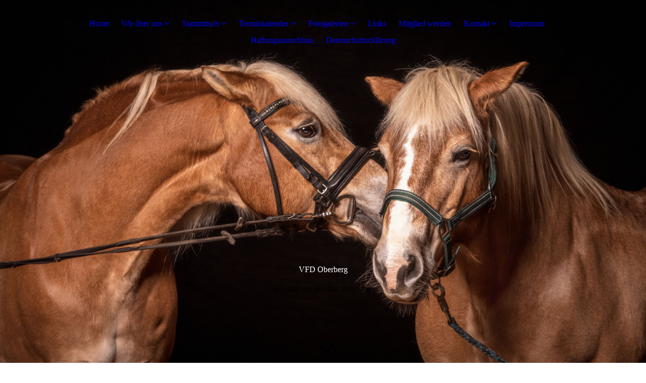

--- FILE ---
content_type: text/html; charset=utf-8
request_url: http://vfd-oberberg.de/
body_size: 70329
content:
<!DOCTYPE html><html lang="de"><head><meta http-equiv="Content-Type" content="text/html; charset=UTF-8"><title>vfd oberberg, VFD-Oberberg.de, VFD-Oberberg, VFD, Freizeitreiter, Reiterralley, vfd-oberbergischer-kreis</title><meta name="description" content="VFD-Oberberg.de, VFD-Oberberg, VFD, Freizeitreiter, Reiterralley, vfd-oberbergischer-kreis"><meta name="keywords" content="VFD-Oberberg.de, VFD-Oberberg, VFD, Freizeitreiter, Reiterralley, vfd-oberbergischer-kreis"><link href="https://vfd-oberberg.de/Home/" rel="canonical"><meta content="vfd oberberg, VFD-Oberberg.de, VFD-Oberberg, VFD, Freizeitreiter, Reiterralley, vfd-oberbergischer-kreis" property="og:title"><meta content="website" property="og:type"><meta content="https://vfd-oberberg.de/Home/" property="og:url"><script>
              window.beng = window.beng || {};
              window.beng.env = {
                language: "en",
                country: "US",
                mode: "deploy",
                context: "page",
                pageId: "000007782597",
                pageLanguage: "de",
                skeletonId: "",
                scope: "2033422",
                isProtected: false,
                navigationText: "Home",
                instance: "1",
                common_prefix: "https://strato-editor.com",
                design_common: "https://strato-editor.com/beng/designs/",
                design_template: "sys/cm_dux_094",
                path_design: "https://strato-editor.com/beng/designs/data/sys/cm_dux_094/",
                path_res: "https://strato-editor.com/res/",
                path_bengres: "https://strato-editor.com/beng/res/",
                masterDomain: "",
                preferredDomain: "",
                preprocessHostingUri: function(uri) {
                  
                    return uri || "";
                  
                },
                hideEmptyAreas: true
              };
            </script><script xmlns="http://www.w3.org/1999/xhtml" src="https://strato-editor.com/cm4all-beng-proxy/beng-proxy.js"></script><link xmlns="http://www.w3.org/1999/xhtml" rel="stylesheet" href="https://strato-editor.com/.cm4all/e/static/3rdparty/font-awesome/css/font-awesome.min.css"></link><link rel="stylesheet" type="text/css" href="https://strato-editor.com/.cm4all/res/static/libcm4all-js-widget/3.89.7/css/widget-runtime.css" />
<link rel="stylesheet" type="text/css" href="https://strato-editor.com/.cm4all/res/static/beng-editor/5.3.130/css/deploy.css" />
<link rel="stylesheet" type="text/css" href="https://strato-editor.com/.cm4all/res/static/libcm4all-js-widget/3.89.7/css/slideshow-common.css" />
<script src="https://strato-editor.com/.cm4all/res/static/jquery-1.7/jquery.js"></script><script src="https://strato-editor.com/.cm4all/res/static/prototype-1.7.3/prototype.js"></script><script src="https://strato-editor.com/.cm4all/res/static/jslib/1.4.1/js/legacy.js"></script><script src="https://strato-editor.com/.cm4all/res/static/libcm4all-js-widget/3.89.7/js/widget-runtime.js"></script>
<script src="https://strato-editor.com/.cm4all/res/static/libcm4all-js-widget/3.89.7/js/slideshow-common.js"></script>
<script src="https://strato-editor.com/.cm4all/res/static/beng-editor/5.3.130/js/deploy.js"></script>
<script type="text/javascript" src="https://strato-editor.com/.cm4all/uro/assets/js/uro-min.js"></script><link href="https://strato-editor.com/.cm4all/designs/static/sys/cm_dux_094/1761696093.0906184/css/main.css" rel="stylesheet" type="text/css"><meta name="viewport" content="width=device-width, initial-scale=1, user-scalable=yes"><link href="https://strato-editor.com/.cm4all/designs/static/sys/cm_dux_094/1761696093.0906184/css/responsive.css" rel="stylesheet" type="text/css"><link href="https://strato-editor.com/.cm4all/designs/static/sys/cm_dux_094/1761696093.0906184/css/cm-templates-global-style.css" rel="stylesheet" type="text/css"><link href="/.cm4all/handler.php/vars.css?v=20250829103120" type="text/css" rel="stylesheet"><style type="text/css">.cm-logo {background-image: none;background-position: 50% 28%;
background-size: auto 100%;
background-repeat: no-repeat;
      }</style><script type="text/javascript">window.cmLogoWidgetId = "STRATP_cm4all_com_widgets_Logo_48818633";
            window.cmLogoGetCommonWidget = function (){
                return new cm4all.Common.Widget({
            base    : "/index.php/",
            session : "",
            frame   : "",
            path    : "STRATP_cm4all_com_widgets_Logo_48818633"
        })
            };
            window.logoConfiguration = {
                "cm-logo-x" : "50%",
        "cm-logo-y" : "28%",
        "cm-logo-v" : "2.0",
        "cm-logo-w" : "auto",
        "cm-logo-h" : "100%",
        "cm-logo-di" : "sys/cm_dux_094",
        "cm-logo-u" : "uro-service://",
        "cm-logo-k" : "%7B%22serviceId%22%3A%221500%22%2C%22path%22%3A%22logos%2Fsys%2Fcm_dux_094%2F0%2Fpreset1%2F%22%2C%22name%22%3A%22094_architects_logo_01.svg%22%2C%22type%22%3A%22image%2Fsvg%2Bxml%22%7D",
        "cm-logo-bc" : "",
        "cm-logo-ln" : "",
        "cm-logo-ln$" : "",
        "cm-logo-hi" : true
        ,
        _logoBaseUrl : "uro-service:\/\/",
        _logoPath : "%7B%22serviceId%22%3A%221500%22%2C%22path%22%3A%22logos%2Fsys%2Fcm_dux_094%2F0%2Fpreset1%2F%22%2C%22name%22%3A%22094_architects_logo_01.svg%22%2C%22type%22%3A%22image%2Fsvg%2Bxml%22%7D"
        };
				document.observe('dom:loaded', function() {
					var containers = document.querySelectorAll("[cm_type=logo], [id=logo], .cm-logo");
          for (var i = 0; i < containers.length; i++) {
            var container = containers[i];
            if (container && window.beng && beng.env && beng.env.hideEmptyAreas) {
              if (beng.env.mode != "edit") {
                container.addClassName("cm_empty");
              } else {
                container.addClassName("cm_empty_editor");
              }
            }
          }
				});
			</script><link rel="shortcut icon" type="image/png" href="/.cm4all/sysdb/favicon/icon-32x32_7b9587d.png"/><link rel="shortcut icon" sizes="196x196" href="/.cm4all/sysdb/favicon/icon-196x196_7b9587d.png"/><link rel="apple-touch-icon" sizes="180x180" href="/.cm4all/sysdb/favicon/icon-180x180_7b9587d.png"/><link rel="apple-touch-icon" sizes="120x120" href="/.cm4all/sysdb/favicon/icon-120x120_7b9587d.png"/><link rel="apple-touch-icon" sizes="152x152" href="/.cm4all/sysdb/favicon/icon-152x152_7b9587d.png"/><link rel="apple-touch-icon" sizes="76x76" href="/.cm4all/sysdb/favicon/icon-76x76_7b9587d.png"/><meta name="msapplication-square70x70logo" content="/.cm4all/sysdb/favicon/icon-70x70_7b9587d.png"/><meta name="msapplication-square150x150logo" content="/.cm4all/sysdb/favicon/icon-150x150_7b9587d.png"/><meta name="msapplication-square310x310logo" content="/.cm4all/sysdb/favicon/icon-310x310_7b9587d.png"/><link rel="shortcut icon" type="image/png" href="/.cm4all/sysdb/favicon/icon-48x48_7b9587d.png"/><link rel="shortcut icon" type="image/png" href="/.cm4all/sysdb/favicon/icon-96x96_7b9587d.png"/><style id="cm_table_styles"></style><style id="cm_background_queries">            @media(min-width: 100px), (min-resolution: 72dpi), (-webkit-min-device-pixel-ratio: 1) {.cm-background{background-image:url("/.cm4all/uproc.php/1500/backgrounds/.bif_2853025_cm-a.jpg/picture-200?_=19a963fd351");}}@media(min-width: 100px), (min-resolution: 144dpi), (-webkit-min-device-pixel-ratio: 2) {.cm-background{background-image:url("/.cm4all/uproc.php/1500/backgrounds/.bif_2853025_cm-a.jpg/picture-400?_=19a963fd351");}}@media(min-width: 200px), (min-resolution: 72dpi), (-webkit-min-device-pixel-ratio: 1) {.cm-background{background-image:url("/.cm4all/uproc.php/1500/backgrounds/.bif_2853025_cm-a.jpg/picture-400?_=19a963fd351");}}@media(min-width: 200px), (min-resolution: 144dpi), (-webkit-min-device-pixel-ratio: 2) {.cm-background{background-image:url("/.cm4all/uproc.php/1500/backgrounds/.bif_2853025_cm-a.jpg/picture-800?_=19a963fd351");}}@media(min-width: 400px), (min-resolution: 72dpi), (-webkit-min-device-pixel-ratio: 1) {.cm-background{background-image:url("/.cm4all/uproc.php/1500/backgrounds/.bif_2853025_cm-a.jpg/picture-800?_=19a963fd351");}}@media(min-width: 400px), (min-resolution: 144dpi), (-webkit-min-device-pixel-ratio: 2) {.cm-background{background-image:url("/.cm4all/uproc.php/1500/backgrounds/.bif_2853025_cm-a.jpg/picture-1200?_=19a963fd351");}}@media(min-width: 600px), (min-resolution: 72dpi), (-webkit-min-device-pixel-ratio: 1) {.cm-background{background-image:url("/.cm4all/uproc.php/1500/backgrounds/.bif_2853025_cm-a.jpg/picture-1200?_=19a963fd351");}}@media(min-width: 600px), (min-resolution: 144dpi), (-webkit-min-device-pixel-ratio: 2) {.cm-background{background-image:url("/.cm4all/uproc.php/1500/backgrounds/.bif_2853025_cm-a.jpg/picture-1600?_=19a963fd351");}}@media(min-width: 800px), (min-resolution: 72dpi), (-webkit-min-device-pixel-ratio: 1) {.cm-background{background-image:url("/.cm4all/uproc.php/1500/backgrounds/.bif_2853025_cm-a.jpg/picture-1600?_=19a963fd351");}}@media(min-width: 800px), (min-resolution: 144dpi), (-webkit-min-device-pixel-ratio: 2) {.cm-background{background-image:url("/.cm4all/uproc.php/1500/backgrounds/.bif_2853025_cm-a.jpg/picture-2600?_=19a963fd351");}}
</style><script type="application/x-cm4all-cookie-consent" data-code=""></script></head><body ondrop="return false;" class=" device-desktop cm-deploy cm-deploy-342 cm-deploy-4x"><div class="cm-background" data-cm-qa-bg="image"></div><div class="cm-background-video" data-cm-qa-bg="video"></div><div class="cm-background-effects" data-cm-qa-bg="effect"></div><div class="template_wrapper cm-templates-container"><header class="header_wrapper"><div class="nav_wrapper"><nav class="navigation_wrapper cm_with_forcesub" id="cm_navigation"><ul id="cm_mainnavigation"><li id="cm_navigation_pid_7782597" class="cm_current"><a title="Home" href="/Home/" class="cm_anchor">Home</a></li><li id="cm_navigation_pid_7782596" class="cm_has_subnavigation"><a title="Wir über uns" href="/Wir-ueber-uns/" class="cm_anchor">Wir über uns</a><ul class="cm_subnavigation" id="cm_subnavigation_pid_7782596"><li id="cm_navigation_pid_7783134"><a title="Der Vorstand" href="/Wir-ueber-uns/Der-Vorstand/" class="cm_anchor">Der Vorstand</a></li><li id="cm_navigation_pid_7783135"><a title="Satzung" href="/Wir-ueber-uns/Satzung/" class="cm_anchor">Satzung</a></li></ul></li><li id="cm_navigation_pid_7782595" class="cm_has_subnavigation"><a title="Stammtisch" href="/Stammtisch/" class="cm_anchor">Stammtisch</a><ul class="cm_subnavigation" id="cm_subnavigation_pid_7782595"><li id="cm_navigation_pid_7783136"><a title="Anfahrt" href="/Stammtisch/Anfahrt/" class="cm_anchor">Anfahrt</a></li></ul></li><li id="cm_navigation_pid_7782594" class="cm_has_subnavigation"><a title="Terminkalender" href="/Terminkalender/" class="cm_anchor">Terminkalender</a><ul class="cm_subnavigation" id="cm_subnavigation_pid_7782594"><li id="cm_navigation_pid_7783137"><a title="Veranstaltungen 2024" href="/Terminkalender/Veranstaltungen-2024/" class="cm_anchor">Veranstaltungen 2024</a></li><li id="cm_navigation_pid_8584400"><a title="Veranstaltungen 2025" href="/Terminkalender/Veranstaltungen-2025/" class="cm_anchor">Veranstaltungen 2025</a></li><li id="cm_navigation_pid_7823179"><a title="Archiv" href="/Terminkalender/Archiv/" class="cm_anchor">Archiv</a></li></ul></li><li id="cm_navigation_pid_7783097" class="cm_has_subnavigation"><a title="Fotogalerien" href="/Fotogalerien/" class="cm_anchor">Fotogalerien</a><ul class="cm_subnavigation" id="cm_subnavigation_pid_7783097"><li id="cm_navigation_pid_7814502" class="cm_has_subnavigation"><a title="2011" href="/Fotogalerien/2011/" class="cm_anchor">2011</a><ul class="cm_subnavigation" id="cm_subnavigation_pid_7814502"><li id="cm_navigation_pid_7814508"><a title="VFD Oberberg - Wanderritt nach Bettorf am 21. + 22.05.2011" href="/Fotogalerien/2011/VFD-Oberberg-Wanderritt-nach-Bettorf-am-21-22-05-2011/" class="cm_anchor">VFD Oberberg - Wanderritt nach Bettorf am 21. + 22.05.2011</a></li><li id="cm_navigation_pid_7814506"><a title="VFD Oberberg - Sommerritt zum Niederhof am 12.06.2011" href="/Fotogalerien/2011/VFD-Oberberg-Sommerritt-zum-Niederhof-am-12-06-2011/" class="cm_anchor">VFD Oberberg - Sommerritt zum Niederhof am 12.06.2011</a></li><li id="cm_navigation_pid_7814510"><a title="VFD Oberberg - Wanderritt nach Etzenbach am 18.06.2011" href="/Fotogalerien/2011/VFD-Oberberg-Wanderritt-nach-Etzenbach-am-18-06-2011/" class="cm_anchor">VFD Oberberg - Wanderritt nach Etzenbach am 18.06.2011</a></li><li id="cm_navigation_pid_7814512"><a title="VFD Oberberg - Wanderritt nach Karseifen am 13. und 14.08.2011" href="/Fotogalerien/2011/VFD-Oberberg-Wanderritt-nach-Karseifen-am-13-und-14-08-2011/" class="cm_anchor">VFD Oberberg - Wanderritt nach Karseifen am 13. und 14.08.2011</a></li><li id="cm_navigation_pid_7814504"><a title="VFD Oberberg - Reiterwochenende am 10. und 11. September 2011" href="/Fotogalerien/2011/VFD-Oberberg-Reiterwochenende-am-10-und-11-September-2011/" class="cm_anchor">VFD Oberberg - Reiterwochenende am 10. und 11. September 2011</a></li></ul></li><li id="cm_navigation_pid_7814514" class="cm_has_subnavigation"><a title="2012" href="/Fotogalerien/2012/" class="cm_anchor">2012</a><ul class="cm_subnavigation" id="cm_subnavigation_pid_7814514"><li id="cm_navigation_pid_7827868"><a title="VFD Oberberg - Fahrt zum Dülmener Wildpferdefang am 26. Mai 2012" href="/Fotogalerien/2012/VFD-Oberberg-Fahrt-zum-Duelmener-Wildpferdefang-am-26-Mai-2012/" class="cm_anchor">VFD Oberberg - Fahrt zum Dülmener Wildpferdefang am 26. Mai 2012</a></li><li id="cm_navigation_pid_7827869"><a title="VFD Oberberg - Frühlingsritt zum Pferdehof Hacke am 21. April 2012" href="/Fotogalerien/2012/VFD-Oberberg-Fruehlingsritt-zum-Pferdehof-Hacke-am-21-April-2012/" class="cm_anchor">VFD Oberberg - Frühlingsritt zum Pferdehof Hacke am 21. April 2012</a></li><li id="cm_navigation_pid_7827870"><a title="VFD Oberberg - Schnitzeljagd in Wiehl-Forst" href="/Fotogalerien/2012/VFD-Oberberg-Schnitzeljagd-in-Wiehl-Forst/" class="cm_anchor">VFD Oberberg - Schnitzeljagd in Wiehl-Forst</a></li><li id="cm_navigation_pid_7827871"><a title="VFD Oberberg - Sommerritt nach Waldbröl Niederhof am 16. Juni 2012" href="/Fotogalerien/2012/VFD-Oberberg-Sommerritt-nach-Waldbroel-Niederhof-am-16-Juni-2012/" class="cm_anchor">VFD Oberberg - Sommerritt nach Waldbröl Niederhof am 16. Juni 2012</a></li><li id="cm_navigation_pid_7827873"><a title="VFD Oberberg - Wanderritt vom Niederhof nach Etzenbach am 28. und 29. Juli 2012" href="/Fotogalerien/2012/VFD-Oberberg-Wanderritt-vom-Niederhof-nach-Etzenbach-am-28-und-29-Juli-2012/" class="cm_anchor">VFD Oberberg - Wanderritt vom Niederhof nach Etzenbach am 28. und 29. Juli 2012</a></li><li id="cm_navigation_pid_7827872"><a title="VFD Oberberg - Sternritt nach Prombach  am 04. August 2012" href="/Fotogalerien/2012/VFD-Oberberg-Sternritt-nach-Prombach-am-04-August-2012/" class="cm_anchor">VFD Oberberg - Sternritt nach Prombach  am 04. August 2012</a></li><li id="cm_navigation_pid_7827875"><a title="VFD-Oberberg - Herbstritt von Nümbrecht-Prombach nach Niederelben am 15.09.2012" href="/Fotogalerien/2012/VFD-Oberberg-Herbstritt-von-Nuembrecht-Prombach-nach-Niederelben-am-15-09-2012/" class="cm_anchor">VFD-Oberberg - Herbstritt von Nümbrecht-Prombach nach Niederelben am 15.09.2012</a></li><li id="cm_navigation_pid_7827874"><a title="VFD Oberberg - Wanderritt vom Niederhof nach Windeck-Hurst und zurück am 22. und 23. September 2012" href="/Fotogalerien/2012/VFD-Oberberg-Wanderritt-vom-Niederhof-nach-Windeck-Hurst-und-zurueck-am-22-und-23-September-2012/" class="cm_anchor">VFD Oberberg - Wanderritt vom Niederhof nach Windeck-Hurst und zurück am 22. und 23. September 2012</a></li></ul></li><li id="cm_navigation_pid_7814516" class="cm_has_subnavigation"><a title="2013" href="/Fotogalerien/2013/" class="cm_anchor">2013</a><ul class="cm_subnavigation" id="cm_subnavigation_pid_7814516"><li id="cm_navigation_pid_7833191"><a title="Frühlingsritt mit Waffelessen von Wiehl-Angfurten zum Pferdehof Hacke am 01.05.2013" href="/Fotogalerien/2013/Fruehlingsritt-mit-Waffelessen-von-Wiehl-Angfurten-zum-Pferdehof-Hacke-am-01-05-2013/" class="cm_anchor">Frühlingsritt mit Waffelessen von Wiehl-Angfurten zum Pferdehof Hacke am 01.05.2013</a></li><li id="cm_navigation_pid_7833194"><a title="Kurs Hund und Pferd am 1.2.06.2013 in Much-Bröl" href="/Fotogalerien/2013/Kurs-Hund-und-Pferd-am-1-2-06-2013-in-Much-Broel/" class="cm_anchor">Kurs Hund und Pferd am 1.2.06.2013 in Much-Bröl</a></li><li id="cm_navigation_pid_7833197"><a title="Sommerritt von Nümbrecht-Prombach nach Waldbröl-Niederhof am 15.06.2013" href="/Fotogalerien/2013/Sommerritt-von-Nuembrecht-Prombach-nach-Waldbroel-Niederhof-am-15-06-2013/" class="cm_anchor">Sommerritt von Nümbrecht-Prombach nach Waldbröl-Niederhof am 15.06.2013</a></li><li id="cm_navigation_pid_7833201"><a title="Wanderritt von Nümbrecht-Prombach nach Ruppichteroth-Ethenbach am 29.30.06.2013" href="/Fotogalerien/2013/Wanderritt-von-Nuembrecht-Prombach-nach-Ruppichteroth-Ethenbach-am-29-30-06-2013/" class="cm_anchor">Wanderritt von Nümbrecht-Prombach nach Ruppichteroth-Ethenbach am 29.30.06.2013</a></li><li id="cm_navigation_pid_7833214"><a title="Sternritt nach Nümbrecht-Prombach am 10.08.2013" href="/Fotogalerien/2013/Sternritt-nach-Nuembrecht-Prombach-am-10-08-2013/" class="cm_anchor">Sternritt nach Nümbrecht-Prombach am 10.08.2013</a></li><li id="cm_navigation_pid_7833219"><a title="Stammtisch-Rallye in Nümbrecht-Niederelben am 24.08.2013" href="/Fotogalerien/2013/Stammtisch-Rallye-in-Nuembrecht-Niederelben-am-24-08-2013/" class="cm_anchor">Stammtisch-Rallye in Nümbrecht-Niederelben am 24.08.2013</a></li></ul></li><li id="cm_navigation_pid_7814518" class="cm_has_subnavigation"><a title="2014" href="/Fotogalerien/2014/" class="cm_anchor">2014</a><ul class="cm_subnavigation" id="cm_subnavigation_pid_7814518"><li id="cm_navigation_pid_7839369"><a title="Frühlingsritt von Wiehl-Angfurten zum Pferdehof Hacke am 26.04.2014" href="/Fotogalerien/2014/Fruehlingsritt-von-Wiehl-Angfurten-zum-Pferdehof-Hacke-am-26-04-2014/" class="cm_anchor">Frühlingsritt von Wiehl-Angfurten zum Pferdehof Hacke am 26.04.2014</a></li><li id="cm_navigation_pid_7839430"><a title="Wanderritt von Waldbröl Niederhof nach Windeck-Hurst am 24.25.05.2014" href="/Fotogalerien/2014/Wanderritt-von-Waldbroel-Niederhof-nach-Windeck-Hurst-am-24-25-05-2014/" class="cm_anchor">Wanderritt von Waldbröl Niederhof nach Windeck-Hurst am 24.25.05.2014</a></li><li id="cm_navigation_pid_7839374"><a title="Sternritt nach Waldbröl-Niederhof am 21.06.2014" href="/Fotogalerien/2014/Sternritt-nach-Waldbroel-Niederhof-am-21-06-2014/" class="cm_anchor">Sternritt nach Waldbröl-Niederhof am 21.06.2014</a></li><li id="cm_navigation_pid_7839380"><a title="Fahrt zu den Karl-May-Festspielen in Elspe am 28.06.2014" href="/Fotogalerien/2014/Fahrt-zu-den-Karl-May-Festspielen-in-Elspe-am-28-06-2014/" class="cm_anchor">Fahrt zu den Karl-May-Festspielen in Elspe am 28.06.2014</a></li><li id="cm_navigation_pid_7839450"><a title="Koppelfete in Much-Bröl am 02.08.2014" href="/Fotogalerien/2014/Koppelfete-in-Much-Broel-am-02-08-2014/" class="cm_anchor">Koppelfete in Much-Bröl am 02.08.2014</a></li><li id="cm_navigation_pid_7839453"><a title="Sternritt nach Nümbrecht-Prombach am 16.08.2014" href="/Fotogalerien/2014/Sternritt-nach-Nuembrecht-Prombach-am-16-08-2014/" class="cm_anchor">Sternritt nach Nümbrecht-Prombach am 16.08.2014</a></li><li id="cm_navigation_pid_7839455"><a title="Stammtisch-Rallye in Wiehl-Forst am 23.08.2014" href="/Fotogalerien/2014/Stammtisch-Rallye-in-Wiehl-Forst-am-23-08-2014/" class="cm_anchor">Stammtisch-Rallye in Wiehl-Forst am 23.08.2014</a></li><li id="cm_navigation_pid_7839468"><a title=" Herbstritt nach Nümbrecht-Niederelben am 03.10.2014" href="/Fotogalerien/2014/Herbstritt-nach-Nuembrecht-Niederelben-am-03-10-2014/" class="cm_anchor"> Herbstritt nach Nümbrecht-Niederelben am 03.10.2014</a></li><li id="cm_navigation_pid_7839478"><a title="Besuch der Sattlerei Rieser in Obersteinebach am 25.10.2014" href="/Fotogalerien/2014/Besuch-der-Sattlerei-Rieser-in-Obersteinebach-am-25-10-2014/" class="cm_anchor">Besuch der Sattlerei Rieser in Obersteinebach am 25.10.2014</a></li></ul></li><li id="cm_navigation_pid_7814520" class="cm_has_subnavigation"><a title="2015" href="/Fotogalerien/2015/" class="cm_anchor">2015</a><ul class="cm_subnavigation" id="cm_subnavigation_pid_7814520"><li id="cm_navigation_pid_7839848"><a title="Kurs Rund um den Huf mit Milka Schröder in Much-Bröl am 18.04.2015" href="/Fotogalerien/2015/Kurs-Rund-um-den-Huf-mit-Milka-Schroeder-in-Much-Broel-am-18-04-2015/" class="cm_anchor">Kurs Rund um den Huf mit Milka Schröder in Much-Bröl am 18.04.2015</a></li><li id="cm_navigation_pid_7839853"><a title="Frühlingsritt von Wiehl-Angfurten zum Pferdehof Hacke am 25.04.2015" href="/Fotogalerien/2015/Fruehlingsritt-von-Wiehl-Angfurten-zum-Pferdehof-Hacke-am-25-04-2015/" class="cm_anchor">Frühlingsritt von Wiehl-Angfurten zum Pferdehof Hacke am 25.04.2015</a></li><li id="cm_navigation_pid_7839858"><a title="Hängertreff Ausritt in der Wahner Heide am 23.05.2015" href="/Fotogalerien/2015/Haengertreff-Ausritt-in-der-Wahner-Heide-am-23-05-2015/" class="cm_anchor">Hängertreff Ausritt in der Wahner Heide am 23.05.2015</a></li><li id="cm_navigation_pid_7839877"><a title="Sternritt nach Waldbröl-Niederhof am 04.06.2015" href="/Fotogalerien/2015/Sternritt-nach-Waldbroel-Niederhof-am-04-06-2015/" class="cm_anchor">Sternritt nach Waldbröl-Niederhof am 04.06.2015</a></li><li id="cm_navigation_pid_7839885"><a title="Wanderritt rund um den Sieben-Eichen-Hof in Asbach-Sessenhausen am 20.21.06.2015" href="/Fotogalerien/2015/Wanderritt-rund-um-den-Sieben-Eichen-Hof-in-Asbach-Sessenhausen-am-20-21-06-2015/" class="cm_anchor">Wanderritt rund um den Sieben-Eichen-Hof in Asbach-Sessenhausen am 20.21.06.2015</a></li><li id="cm_navigation_pid_7839897"><a title="Landessternritt auf Gut Nagelsgaul in Wipperfürth vom 07. - 09.08.2015 mit Beteiligung des VFD Oberberg" href="/Fotogalerien/2015/Landessternritt-auf-Gut-Nagelsgaul-in-Wipperfuerth-vom-07-09-08-2015-mit-Beteiligung-des-VFD-Oberberg/" class="cm_anchor">Landessternritt auf Gut Nagelsgaul in Wipperfürth vom 07. - 09.08.2015 mit Beteiligung des VFD Oberberg</a></li><li id="cm_navigation_pid_7839912"><a title="Stammtisch-Rallye in Much-Bröl am 22.08.2015" href="/Fotogalerien/2015/Stammtisch-Rallye-in-Much-Broel-am-22-08-2015/" class="cm_anchor">Stammtisch-Rallye in Much-Bröl am 22.08.2015</a></li></ul></li><li id="cm_navigation_pid_7814522" class="cm_has_subnavigation"><a title="2016" href="/Fotogalerien/2016/" class="cm_anchor">2016</a><ul class="cm_subnavigation" id="cm_subnavigation_pid_7814522"><li id="cm_navigation_pid_7845120"><a title="Frühlingsritt zum Pferdehof Hacke in Reichshof-Ohlhagen mit Waffelessen am 30.04.2016" href="/Fotogalerien/2016/Fruehlingsritt-zum-Pferdehof-Hacke-in-Reichshof-Ohlhagen-mit-Waffelessen-am-30-04-2016/" class="cm_anchor">Frühlingsritt zum Pferdehof Hacke in Reichshof-Ohlhagen mit Waffelessen am 30.04.2016</a></li><li id="cm_navigation_pid_7845125"><a title="Sternritt nach Waldbröl-Niederhof mit Oberbergischer Kaffeetafel am 04.06.2016" href="/Fotogalerien/2016/Sternritt-nach-Waldbroel-Niederhof-mit-Oberbergischer-Kaffeetafel-am-04-06-2016/" class="cm_anchor">Sternritt nach Waldbröl-Niederhof mit Oberbergischer Kaffeetafel am 04.06.2016</a></li><li id="cm_navigation_pid_7845137"><a title="Kräuterwanderung mit Tierheilpraktikerin Dörte Bohne in Oberwiehl am 03.07.2016" href="/Fotogalerien/2016/Kraeuterwanderung-mit-Tierheilpraktikerin-Doerte-Bohne-in-Oberwiehl-am-03-07-2016/" class="cm_anchor">Kräuterwanderung mit Tierheilpraktikerin Dörte Bohne in Oberwiehl am 03.07.2016</a></li><li id="cm_navigation_pid_7845138"><a title="Bodenarbeitstraining mit Ina Dreibholz in Wiehl-Forst am 30.07.2016" href="/Fotogalerien/2016/Bodenarbeitstraining-mit-Ina-Dreibholz-in-Wiehl-Forst-am-30-07-2016/" class="cm_anchor">Bodenarbeitstraining mit Ina Dreibholz in Wiehl-Forst am 30.07.2016</a></li><li id="cm_navigation_pid_7845180"><a title="Koppelfete bei Linda + Stefan in Much-Bröl am 06.08.2016" href="/Fotogalerien/2016/Koppelfete-bei-Linda-Stefan-in-Much-Broel-am-06-08-2016/" class="cm_anchor">Koppelfete bei Linda + Stefan in Much-Bröl am 06.08.2016</a></li><li id="cm_navigation_pid_7845199"><a title="VFD-Oberberg Stammtisch-Rallye in Nümbrecht-Bierenbachtal am 27.08.2016" href="/Fotogalerien/2016/VFD-Oberberg-Stammtisch-Rallye-in-Nuembrecht-Bierenbachtal-am-27-08-2016/" class="cm_anchor">VFD-Oberberg Stammtisch-Rallye in Nümbrecht-Bierenbachtal am 27.08.2016</a></li><li id="cm_navigation_pid_7845190"><a title="Sternritt zum Ponyhof Knotte in Wiehl-Hübender am 17.09.2016" href="/Fotogalerien/2016/Sternritt-zum-Ponyhof-Knotte-in-Wiehl-Huebender-am-17-09-2016/" class="cm_anchor">Sternritt zum Ponyhof Knotte in Wiehl-Hübender am 17.09.2016</a></li><li id="cm_navigation_pid_7845201"><a title="Hängertreff - Ritt in der Wahner Heide am 24.09.2016" href="/Fotogalerien/2016/Haengertreff-Ritt-in-der-Wahner-Heide-am-24-09-2016/" class="cm_anchor">Hängertreff - Ritt in der Wahner Heide am 24.09.2016</a></li><li id="cm_navigation_pid_7845202"><a title="Herbstritt mit EintopfessenKaffeetrinken nach Nümbrecht-Niederelben am 01.10.2016" href="/Fotogalerien/2016/Herbstritt-mit-EintopfessenKaffeetrinken-nach-Nuembrecht-Niederelben-am-01-10-2016/" class="cm_anchor">Herbstritt mit EintopfessenKaffeetrinken nach Nümbrecht-Niederelben am 01.10.2016</a></li><li id="cm_navigation_pid_7845203"><a title="Hängertreff - Ritt im Königsforst am 23.10.2016" href="/Fotogalerien/2016/Haengertreff-Ritt-im-Koenigsforst-am-23-10-2016/" class="cm_anchor">Hängertreff - Ritt im Königsforst am 23.10.2016</a></li></ul></li><li id="cm_navigation_pid_7814523" class="cm_has_subnavigation"><a title="2017" href="/Fotogalerien/2017/" class="cm_anchor">2017</a><ul class="cm_subnavigation" id="cm_subnavigation_pid_7814523"><li id="cm_navigation_pid_7845708"><a title="Frühlingsritt zum Pferdehof Hacke in Reichshof-Ohlhagen mit Waffelessen am 29.04.2017" href="/Fotogalerien/2017/Fruehlingsritt-zum-Pferdehof-Hacke-in-Reichshof-Ohlhagen-mit-Waffelessen-am-29-04-2017/" class="cm_anchor">Frühlingsritt zum Pferdehof Hacke in Reichshof-Ohlhagen mit Waffelessen am 29.04.2017</a></li><li id="cm_navigation_pid_7845709"><a title="Hängertreff - Ritt in der Wahner Heide am 13.05.2017" href="/Fotogalerien/2017/Haengertreff-Ritt-in-der-Wahner-Heide-am-13-05-2017/" class="cm_anchor">Hängertreff - Ritt in der Wahner Heide am 13.05.2017</a></li><li id="cm_navigation_pid_7845714"><a title="Sternritt zum Ponyhof Knotte in Wiehl-Hübender mit Oberbergischer Kaffeetafel am 10.06.2017" href="/Fotogalerien/2017/Sternritt-zum-Ponyhof-Knotte-in-Wiehl-Huebender-mit-Oberbergischer-Kaffeetafel-am-10-06-2017/" class="cm_anchor">Sternritt zum Ponyhof Knotte in Wiehl-Hübender mit Oberbergischer Kaffeetafel am 10.06.2017</a></li><li id="cm_navigation_pid_7845711"><a title="Koppelfete bei Angelika in Marienheide am 05.08.2017" href="/Fotogalerien/2017/Koppelfete-bei-Angelika-in-Marienheide-am-05-08-2017/" class="cm_anchor">Koppelfete bei Angelika in Marienheide am 05.08.2017</a></li><li id="cm_navigation_pid_7845713"><a title="VFD-Oberberg Stammtisch-Rallye in Reichshof-Hunshein am 12.08.2017" href="/Fotogalerien/2017/VFD-Oberberg-Stammtisch-Rallye-in-Reichshof-Hunshein-am-12-08-2017/" class="cm_anchor">VFD-Oberberg Stammtisch-Rallye in Reichshof-Hunshein am 12.08.2017</a></li><li id="cm_navigation_pid_7845716"><a title="Ausflug zu PferdeStark - Festival der Kaltblutpferde in Dörentrup am 27.08.2017" href="/Fotogalerien/2017/Ausflug-zu-PferdeStark-Festival-der-Kaltblutpferde-in-Doerentrup-am-27-08-2017/" class="cm_anchor">Ausflug zu PferdeStark - Festival der Kaltblutpferde in Dörentrup am 27.08.2017</a></li><li id="cm_navigation_pid_7845725"><a title="Herbstritt mit EintopfessenKaffeetrinken nach Nümbrecht-Niederelben am 01.10.2017" href="/Fotogalerien/2017/Herbstritt-mit-EintopfessenKaffeetrinken-nach-Nuembrecht-Niederelben-am-01-10-2017/" class="cm_anchor">Herbstritt mit EintopfessenKaffeetrinken nach Nümbrecht-Niederelben am 01.10.2017</a></li><li id="cm_navigation_pid_7845727"><a title="Hängertreff - Ritt im Königsforst am 22.10.2017" href="/Fotogalerien/2017/Haengertreff-Ritt-im-Koenigsforst-am-22-10-2017/" class="cm_anchor">Hängertreff - Ritt im Königsforst am 22.10.2017</a></li></ul></li><li id="cm_navigation_pid_8412463" class="cm_has_subnavigation"><a title="2019" href="/Fotogalerien/2019/" class="cm_anchor">2019</a><ul class="cm_subnavigation" id="cm_subnavigation_pid_8412463"><li id="cm_navigation_pid_8412464"><a title="VfD Rallye Sommerlade am 31.08.2019" href="/Fotogalerien/2019/VfD-Rallye-Sommerlade-am-31-08-2019/" class="cm_anchor">VfD Rallye Sommerlade am 31.08.2019</a></li></ul></li><li id="cm_navigation_pid_8412465" class="cm_has_subnavigation"><a title="2022" href="/Fotogalerien/2022/" class="cm_anchor">2022</a><ul class="cm_subnavigation" id="cm_subnavigation_pid_8412465"><li id="cm_navigation_pid_8412466"><a title="Gelassenheitstraining Kaltenbach" href="/Fotogalerien/2022/Gelassenheitstraining-Kaltenbach/" class="cm_anchor">Gelassenheitstraining Kaltenbach</a></li><li id="cm_navigation_pid_8412467"><a title="Ritt in der Wahner Heide 22.05.2022" href="/Fotogalerien/2022/Ritt-in-der-Wahner-Heide-22-05-2022/" class="cm_anchor">Ritt in der Wahner Heide 22.05.2022</a></li><li id="cm_navigation_pid_8412468"><a title="Ritt nach Pergenroth am 24.09.2022" href="/Fotogalerien/2022/Ritt-nach-Pergenroth-am-24-09-2022/" class="cm_anchor">Ritt nach Pergenroth am 24.09.2022</a></li></ul></li><li id="cm_navigation_pid_8412439" class="cm_has_subnavigation"><a title="2024" href="/Fotogalerien/2024/" class="cm_anchor">2024</a><ul class="cm_subnavigation" id="cm_subnavigation_pid_8412439"><li id="cm_navigation_pid_8412457"><a title="Bergische Kaffeetafel Ponyhof Hübender" href="/Fotogalerien/2024/Bergische-Kaffeetafel-Ponyhof-Huebender/" class="cm_anchor">Bergische Kaffeetafel Ponyhof Hübender</a></li><li id="cm_navigation_pid_8412469"><a title="Ausflug Karl May Festspiele Elspe" href="/Fotogalerien/2024/Ausflug-Karl-May-Festspiele-Elspe/" class="cm_anchor">Ausflug Karl May Festspiele Elspe</a></li><li id="cm_navigation_pid_8412470"><a title="Doppelllongentraining Kotthausen" href="/Fotogalerien/2024/Doppelllongentraining-Kotthausen/" class="cm_anchor">Doppelllongentraining Kotthausen</a></li><li id="cm_navigation_pid_8412471"><a title="VfD Koppelfete Pergenroth" href="/Fotogalerien/2024/VfD-Koppelfete-Pergenroth/" class="cm_anchor">VfD Koppelfete Pergenroth</a></li><li id="cm_navigation_pid_8412472"><a title="VfD Rallye Verl" href="/Fotogalerien/2024/VfD-Rallye-Verl/" class="cm_anchor">VfD Rallye Verl</a></li></ul></li></ul></li><li id="cm_navigation_pid_7783098"><a title="Links" href="/Links/" class="cm_anchor">Links</a></li><li id="cm_navigation_pid_7783099"><a title="Mitglied werden" href="/Mitglied-werden/" class="cm_anchor">Mitglied werden</a></li><li id="cm_navigation_pid_7782593" class="cm_has_subnavigation"><a title="Kontakt" href="/Kontakt/" class="cm_anchor">Kontakt</a><ul class="cm_subnavigation" id="cm_subnavigation_pid_7782593"><li id="cm_navigation_pid_7878947"><a title="Kontaktformular" href="/Kontakt/Kontaktformular/" class="cm_anchor">Kontaktformular</a></li></ul></li><li id="cm_navigation_pid_7783100"><a title="Impressum" href="/Impressum/" class="cm_anchor">Impressum</a></li><li id="cm_navigation_pid_7783102"><a title="Haftungsausschluss" href="/Haftungsausschluss/" class="cm_anchor">Haftungsausschluss</a></li><li id="cm_navigation_pid_7783103"><a title="Datenschutzerklärung" href="/Datenschutzerklaerung/" class="cm_anchor">Datenschutzerklärung</a></li></ul></nav></div><div class="kv_wrapper cm-template-keyvisual cm_can_be_empty"><div class="cm-template-keyvisual__media cm-kv-0" id="keyvisual"></div><div class="cm_can_be_empty cm-logo" id="logo"></div><div class="title_wrapper cm_can_be_empty"><div class="title cm-template-title__mobil" id="title" style=""><span style="color: #ffffff;">VFD Oberberg</span></div><div class="subtitle cm-template-subtitle__mobil" id="subtitle" style="">Wir sind mit Pferden unterwegs</div></div><div class="scroll_down"><i class="fa fa-angle-down"> </i></div></div></header><div class="cm-template-content content_wrapper"><main class="cm-template-content__main design_content cm-templates-text" id="content_main" data-cm-hintable="yes"><p><br></p><p><span style="font-size: 36px;"><strong><span style="font-size: 48px; font-family: Arial, sans-serif;">Herzlich Willkommen</span> </strong></span></p><p><span style="font-family: Arial, sans-serif;"><strong>auf den Internet-Seiten des <span style="font-size: 28px;">VFD - Oberberg</span>, einem Unterverband des VFD-NRW<br>Wir treffen uns regelmäßig jeden 1. Freitag im Monat zum Stammtisch<br>(ggf. abweichende Termine siehe Terminkalender).</strong></span><br></p><div class="clearFloating" style="clear:both;height: 0px; width: auto;"></div><div id="widgetcontainer_STRATP_com_cm4all_wdn_Button_48879380" class="
				    cm_widget_block
					cm_widget com_cm4all_wdn_Button cm_widget_block_center" style="width:100%; max-width:100%; "><div class="cm_widget_anchor"><a name="STRATP_com_cm4all_wdn_Button_48879380" id="widgetanchor_STRATP_com_cm4all_wdn_Button_48879380"><!--com.cm4all.wdn.Button--></a></div><script type="text/javascript">
window.cm4all.widgets.register( '/index.php/', '', '', 'STRATP_com_cm4all_wdn_Button_48879380');
</script>
		<script type="text/javascript">
	(function() {

		var links = ["@\/css\/show.min.css?v=15.css"];
		for( var i=0; i<links.length; i++) {
			if( links[i].indexOf( '@')==0) {
				links[i] = "/.cm4all/widgetres.php/com.cm4all.wdn.Button/" + links[i].substring( 2);
			} else if( links[i].indexOf( '/')!=0) {
				links[i] = window.cm4all.widgets[ 'STRATP_com_cm4all_wdn_Button_48879380'].url( links[i]);
			}
		}
		cm4all.Common.loadCss( links);

		var scripts = [];
		for( var i=0; i<scripts.length; i++) {
			if( scripts[i].indexOf( '@')==0) {
				scripts[i] = "/.cm4all/widgetres.php/com.cm4all.wdn.Button/" + scripts[i].substring( 2);
			} else if( scripts[i].indexOf( '/')!=0) {
				scripts[i] = window.cm4all.widgets[ 'STRATP_com_cm4all_wdn_Button_48879380'].url( scripts[i]);
			}
		}

		var deferred = jQuery.Deferred();
		window.cm4all.widgets[ 'STRATP_com_cm4all_wdn_Button_48879380'].ready = (function() {
			var ready = function ready( handler) {
				deferred.done( handler);
			};
			return deferred.promise( ready);
		})();
		cm4all.Common.requireLibrary( scripts, function() {
			deferred.resolveWith( window.cm4all.widgets[ 'STRATP_com_cm4all_wdn_Button_48879380']);
		});
	})();
</script>    <a
      class="cm-widget-button_2 cm-w_btn-hover-border "
      id="C_STRATP_com_cm4all_wdn_Button_48879380__-base"
       href="/Stammtisch/index.php/"     style="
      border-radius: 0px;border-color: currentColor;background-color: rgba(3,196,29,1);padding: 15px 15px;width: 600px;font-size: inherit;    "
    onMouseOut="this.style.boxShadow='none';"onMouseOver="this.style.boxShadow='inset 0px 0px 0px 1px currentColor';"  >
    <span
      style="color: currentColor;"
    >Stammtisch</span>
  </a>

  
</div><div class="clearFloating" style="clear:both;height: 0px; width: auto;"></div><div id="widgetcontainer_STRATP_com_cm4all_wdn_Button_48986919" class="
				    cm_widget_block
					cm_widget com_cm4all_wdn_Button cm_widget_block_center" style="width:100%; max-width:100%; "><div class="cm_widget_anchor"><a name="STRATP_com_cm4all_wdn_Button_48986919" id="widgetanchor_STRATP_com_cm4all_wdn_Button_48986919"><!--com.cm4all.wdn.Button--></a></div><script type="text/javascript">
window.cm4all.widgets.register( '/index.php/', '', '', 'STRATP_com_cm4all_wdn_Button_48986919');
</script>
		<script type="text/javascript">
	(function() {

		var links = ["@\/css\/show.min.css?v=15.css"];
		for( var i=0; i<links.length; i++) {
			if( links[i].indexOf( '@')==0) {
				links[i] = "/.cm4all/widgetres.php/com.cm4all.wdn.Button/" + links[i].substring( 2);
			} else if( links[i].indexOf( '/')!=0) {
				links[i] = window.cm4all.widgets[ 'STRATP_com_cm4all_wdn_Button_48986919'].url( links[i]);
			}
		}
		cm4all.Common.loadCss( links);

		var scripts = [];
		for( var i=0; i<scripts.length; i++) {
			if( scripts[i].indexOf( '@')==0) {
				scripts[i] = "/.cm4all/widgetres.php/com.cm4all.wdn.Button/" + scripts[i].substring( 2);
			} else if( scripts[i].indexOf( '/')!=0) {
				scripts[i] = window.cm4all.widgets[ 'STRATP_com_cm4all_wdn_Button_48986919'].url( scripts[i]);
			}
		}

		var deferred = jQuery.Deferred();
		window.cm4all.widgets[ 'STRATP_com_cm4all_wdn_Button_48986919'].ready = (function() {
			var ready = function ready( handler) {
				deferred.done( handler);
			};
			return deferred.promise( ready);
		})();
		cm4all.Common.requireLibrary( scripts, function() {
			deferred.resolveWith( window.cm4all.widgets[ 'STRATP_com_cm4all_wdn_Button_48986919']);
		});
	})();
</script>    <a
      class="cm-widget-button_2 cm-w_btn-hover-border "
      id="C_STRATP_com_cm4all_wdn_Button_48986919__-base"
       href="/Terminkalender/index.php/"     style="
      border-radius: 0px;border-color: currentColor;background-color: rgba(3,196,29,1);padding: 15px 15px;width: 600px;font-size: inherit;    "
    onMouseOut="this.style.boxShadow='none';"onMouseOver="this.style.boxShadow='inset 0px 0px 0px 1px currentColor';"  >
    <span
      style="color: currentColor;"
    >Terminkalender</span>
  </a>

  
</div><p><span style="font-family: Arial, sans-serif;"><strong>An diesen Freitagen haben wir häufig Vorträge über ganz unterschiedliche Themen oder sitzen auch einfach mal nur in gemütlicher Runde zusammen.<br></strong></span></p><p><span style="font-family: Arial, sans-serif;"><strong>Jeder Gast – ob Reiter, Fahrer oder Pferdeinteressierte – ist herzlich willkommen!<br></strong></span><br></p><div class="clearFloating" style="clear:both;height: 0px; width: auto;"></div><div id="widgetcontainer_STRATP_cm4all_com_widgets_Counter_49046699" class="
				    cm_widget_block
					cm_widget cm4all_com_widgets_Counter cm_widget_block_center" style="width:100%; max-width:100%; "><div class="cm_widget_anchor"><a name="STRATP_cm4all_com_widgets_Counter_49046699" id="widgetanchor_STRATP_cm4all_com_widgets_Counter_49046699"><!--cm4all.com.widgets.Counter--></a></div><script src="/.cm4all/widgetres.php/cm4all.com.widgets.Counter/js/counter_show.js"></script>
					
						<div id="STRATP_cm4all_com_widgets_Counter_49046699" style="text-align:center;">&nbsp;</div>
					
				<script type="text/javascript">
					(function() {
						var commonWidget = new cm4all.Common.Widget({
							base    : "/index.php/",
							session : "",
							frame   : "",
							path    : "STRATP_cm4all_com_widgets_Counter_49046699",
						});
						var wiid = "STRATP_cm4all_com_widgets_Counter_49046699";
						var data = {
							wiid: wiid,
							useCounterPhp: true,
							increase: true,
							width: 180,
							template: "14",
							baseUri: "https://strato-editor.com/imageprocessor/counter.cls/",
							image: "",
							value: 0,
							offset: 0,
							digits: 4,
						};
						var counterWidget = new CounterWidget(data, commonWidget);
						counterWidget.init();
					})();
					</script>
</div><p><br></p><div id="cm_bottom_clearer" style="clear: both;" contenteditable="false"></div></main></div><div class="sidebar_wrapper cm-templates-sidebar-two clear_sidebar cm_can_be_empty"><div class="cm-templates-content--center"><aside class="fullsidebar sidebar cm_can_be_empty" id="widgetbar_page_1" data-cm-hintable="yes"><div class="cm_column_wrapper"><div style="width: 50%;" class="cm_column"><p> </p></div><div style="width: 7.5px;" class="cm_column_gap cm_column_gap_left"></div><div style="width: 7.5px;" class="cm_column_gap cm_column_gap_right"></div><div style="width: 50%;" class="cm_column"><p><br></p></div></div></aside><aside class="fullsidebar sidebar cm_can_be_empty" id="widgetbar_site_1" data-cm-hintable="yes"><p><br></p></aside></div></div><div class="footer_wrapper cm_can_be_empty"><div class="cm-templates-content--center cm-templates-sidebar-one cm_can_be_empty"><aside class="fullsidebar sidebar cm_can_be_empty" id="widgetbar_page_2" data-cm-hintable="yes"><p> </p></aside><aside class="fullsidebar sidebar cm_can_be_empty" id="widgetbar_site_2" data-cm-hintable="yes"><p><br></p><p> </p></aside></div></div><footer class="cm_can_be_empty cm-templates-footer" id="footer" data-cm-hintable="yes"> </footer></div><div class="toggle_wrapper--contain"><div class="toggle_wrapper toggle2"><div class="toggle_btn"> </div><div class="toggle_btn"> </div><div class="toggle_btn"> </div></div></div><div class="cm-template-navigation__mobil"><nav class="cm_with_forcesub " id="mobilecm_mobile_navigation"><ul id="mobilecm_mainnavigation"><li id="mobilecm_navigation_pid_7782597" class="cm_current"><a title="Home" href="/Home/" class="cm_anchor">Home</a></li><li id="mobilecm_navigation_pid_7782596" class="cm_has_subnavigation"><a title="Wir über uns" href="/Wir-ueber-uns/" class="cm_anchor">Wir über uns</a><ul class="cm_subnavigation" id="mobilecm_subnavigation_pid_7782596"><li id="mobilecm_navigation_pid_7783134"><a title="Der Vorstand" href="/Wir-ueber-uns/Der-Vorstand/" class="cm_anchor">Der Vorstand</a></li><li id="mobilecm_navigation_pid_7783135"><a title="Satzung" href="/Wir-ueber-uns/Satzung/" class="cm_anchor">Satzung</a></li></ul></li><li id="mobilecm_navigation_pid_7782595" class="cm_has_subnavigation"><a title="Stammtisch" href="/Stammtisch/" class="cm_anchor">Stammtisch</a><ul class="cm_subnavigation" id="mobilecm_subnavigation_pid_7782595"><li id="mobilecm_navigation_pid_7783136"><a title="Anfahrt" href="/Stammtisch/Anfahrt/" class="cm_anchor">Anfahrt</a></li></ul></li><li id="mobilecm_navigation_pid_7782594" class="cm_has_subnavigation"><a title="Terminkalender" href="/Terminkalender/" class="cm_anchor">Terminkalender</a><ul class="cm_subnavigation" id="mobilecm_subnavigation_pid_7782594"><li id="mobilecm_navigation_pid_7783137"><a title="Veranstaltungen 2024" href="/Terminkalender/Veranstaltungen-2024/" class="cm_anchor">Veranstaltungen 2024</a></li><li id="mobilecm_navigation_pid_8584400"><a title="Veranstaltungen 2025" href="/Terminkalender/Veranstaltungen-2025/" class="cm_anchor">Veranstaltungen 2025</a></li><li id="mobilecm_navigation_pid_7823179"><a title="Archiv" href="/Terminkalender/Archiv/" class="cm_anchor">Archiv</a></li></ul></li><li id="mobilecm_navigation_pid_7783097" class="cm_has_subnavigation"><a title="Fotogalerien" href="/Fotogalerien/" class="cm_anchor">Fotogalerien</a><ul class="cm_subnavigation" id="mobilecm_subnavigation_pid_7783097"><li id="mobilecm_navigation_pid_7814502" class="cm_has_subnavigation"><a title="2011" href="/Fotogalerien/2011/" class="cm_anchor">2011</a><ul class="cm_subnavigation" id="mobilecm_subnavigation_pid_7814502"><li id="mobilecm_navigation_pid_7814508"><a title="VFD Oberberg - Wanderritt nach Bettorf am 21. + 22.05.2011" href="/Fotogalerien/2011/VFD-Oberberg-Wanderritt-nach-Bettorf-am-21-22-05-2011/" class="cm_anchor">VFD Oberberg - Wanderritt nach Bettorf am 21. + 22.05.2011</a></li><li id="mobilecm_navigation_pid_7814506"><a title="VFD Oberberg - Sommerritt zum Niederhof am 12.06.2011" href="/Fotogalerien/2011/VFD-Oberberg-Sommerritt-zum-Niederhof-am-12-06-2011/" class="cm_anchor">VFD Oberberg - Sommerritt zum Niederhof am 12.06.2011</a></li><li id="mobilecm_navigation_pid_7814510"><a title="VFD Oberberg - Wanderritt nach Etzenbach am 18.06.2011" href="/Fotogalerien/2011/VFD-Oberberg-Wanderritt-nach-Etzenbach-am-18-06-2011/" class="cm_anchor">VFD Oberberg - Wanderritt nach Etzenbach am 18.06.2011</a></li><li id="mobilecm_navigation_pid_7814512"><a title="VFD Oberberg - Wanderritt nach Karseifen am 13. und 14.08.2011" href="/Fotogalerien/2011/VFD-Oberberg-Wanderritt-nach-Karseifen-am-13-und-14-08-2011/" class="cm_anchor">VFD Oberberg - Wanderritt nach Karseifen am 13. und 14.08.2011</a></li><li id="mobilecm_navigation_pid_7814504"><a title="VFD Oberberg - Reiterwochenende am 10. und 11. September 2011" href="/Fotogalerien/2011/VFD-Oberberg-Reiterwochenende-am-10-und-11-September-2011/" class="cm_anchor">VFD Oberberg - Reiterwochenende am 10. und 11. September 2011</a></li></ul></li><li id="mobilecm_navigation_pid_7814514" class="cm_has_subnavigation"><a title="2012" href="/Fotogalerien/2012/" class="cm_anchor">2012</a><ul class="cm_subnavigation" id="mobilecm_subnavigation_pid_7814514"><li id="mobilecm_navigation_pid_7827868"><a title="VFD Oberberg - Fahrt zum Dülmener Wildpferdefang am 26. Mai 2012" href="/Fotogalerien/2012/VFD-Oberberg-Fahrt-zum-Duelmener-Wildpferdefang-am-26-Mai-2012/" class="cm_anchor">VFD Oberberg - Fahrt zum Dülmener Wildpferdefang am 26. Mai 2012</a></li><li id="mobilecm_navigation_pid_7827869"><a title="VFD Oberberg - Frühlingsritt zum Pferdehof Hacke am 21. April 2012" href="/Fotogalerien/2012/VFD-Oberberg-Fruehlingsritt-zum-Pferdehof-Hacke-am-21-April-2012/" class="cm_anchor">VFD Oberberg - Frühlingsritt zum Pferdehof Hacke am 21. April 2012</a></li><li id="mobilecm_navigation_pid_7827870"><a title="VFD Oberberg - Schnitzeljagd in Wiehl-Forst" href="/Fotogalerien/2012/VFD-Oberberg-Schnitzeljagd-in-Wiehl-Forst/" class="cm_anchor">VFD Oberberg - Schnitzeljagd in Wiehl-Forst</a></li><li id="mobilecm_navigation_pid_7827871"><a title="VFD Oberberg - Sommerritt nach Waldbröl Niederhof am 16. Juni 2012" href="/Fotogalerien/2012/VFD-Oberberg-Sommerritt-nach-Waldbroel-Niederhof-am-16-Juni-2012/" class="cm_anchor">VFD Oberberg - Sommerritt nach Waldbröl Niederhof am 16. Juni 2012</a></li><li id="mobilecm_navigation_pid_7827873"><a title="VFD Oberberg - Wanderritt vom Niederhof nach Etzenbach am 28. und 29. Juli 2012" href="/Fotogalerien/2012/VFD-Oberberg-Wanderritt-vom-Niederhof-nach-Etzenbach-am-28-und-29-Juli-2012/" class="cm_anchor">VFD Oberberg - Wanderritt vom Niederhof nach Etzenbach am 28. und 29. Juli 2012</a></li><li id="mobilecm_navigation_pid_7827872"><a title="VFD Oberberg - Sternritt nach Prombach  am 04. August 2012" href="/Fotogalerien/2012/VFD-Oberberg-Sternritt-nach-Prombach-am-04-August-2012/" class="cm_anchor">VFD Oberberg - Sternritt nach Prombach  am 04. August 2012</a></li><li id="mobilecm_navigation_pid_7827875"><a title="VFD-Oberberg - Herbstritt von Nümbrecht-Prombach nach Niederelben am 15.09.2012" href="/Fotogalerien/2012/VFD-Oberberg-Herbstritt-von-Nuembrecht-Prombach-nach-Niederelben-am-15-09-2012/" class="cm_anchor">VFD-Oberberg - Herbstritt von Nümbrecht-Prombach nach Niederelben am 15.09.2012</a></li><li id="mobilecm_navigation_pid_7827874"><a title="VFD Oberberg - Wanderritt vom Niederhof nach Windeck-Hurst und zurück am 22. und 23. September 2012" href="/Fotogalerien/2012/VFD-Oberberg-Wanderritt-vom-Niederhof-nach-Windeck-Hurst-und-zurueck-am-22-und-23-September-2012/" class="cm_anchor">VFD Oberberg - Wanderritt vom Niederhof nach Windeck-Hurst und zurück am 22. und 23. September 2012</a></li></ul></li><li id="mobilecm_navigation_pid_7814516" class="cm_has_subnavigation"><a title="2013" href="/Fotogalerien/2013/" class="cm_anchor">2013</a><ul class="cm_subnavigation" id="mobilecm_subnavigation_pid_7814516"><li id="mobilecm_navigation_pid_7833191"><a title="Frühlingsritt mit Waffelessen von Wiehl-Angfurten zum Pferdehof Hacke am 01.05.2013" href="/Fotogalerien/2013/Fruehlingsritt-mit-Waffelessen-von-Wiehl-Angfurten-zum-Pferdehof-Hacke-am-01-05-2013/" class="cm_anchor">Frühlingsritt mit Waffelessen von Wiehl-Angfurten zum Pferdehof Hacke am 01.05.2013</a></li><li id="mobilecm_navigation_pid_7833194"><a title="Kurs Hund und Pferd am 1.2.06.2013 in Much-Bröl" href="/Fotogalerien/2013/Kurs-Hund-und-Pferd-am-1-2-06-2013-in-Much-Broel/" class="cm_anchor">Kurs Hund und Pferd am 1.2.06.2013 in Much-Bröl</a></li><li id="mobilecm_navigation_pid_7833197"><a title="Sommerritt von Nümbrecht-Prombach nach Waldbröl-Niederhof am 15.06.2013" href="/Fotogalerien/2013/Sommerritt-von-Nuembrecht-Prombach-nach-Waldbroel-Niederhof-am-15-06-2013/" class="cm_anchor">Sommerritt von Nümbrecht-Prombach nach Waldbröl-Niederhof am 15.06.2013</a></li><li id="mobilecm_navigation_pid_7833201"><a title="Wanderritt von Nümbrecht-Prombach nach Ruppichteroth-Ethenbach am 29.30.06.2013" href="/Fotogalerien/2013/Wanderritt-von-Nuembrecht-Prombach-nach-Ruppichteroth-Ethenbach-am-29-30-06-2013/" class="cm_anchor">Wanderritt von Nümbrecht-Prombach nach Ruppichteroth-Ethenbach am 29.30.06.2013</a></li><li id="mobilecm_navigation_pid_7833214"><a title="Sternritt nach Nümbrecht-Prombach am 10.08.2013" href="/Fotogalerien/2013/Sternritt-nach-Nuembrecht-Prombach-am-10-08-2013/" class="cm_anchor">Sternritt nach Nümbrecht-Prombach am 10.08.2013</a></li><li id="mobilecm_navigation_pid_7833219"><a title="Stammtisch-Rallye in Nümbrecht-Niederelben am 24.08.2013" href="/Fotogalerien/2013/Stammtisch-Rallye-in-Nuembrecht-Niederelben-am-24-08-2013/" class="cm_anchor">Stammtisch-Rallye in Nümbrecht-Niederelben am 24.08.2013</a></li></ul></li><li id="mobilecm_navigation_pid_7814518" class="cm_has_subnavigation"><a title="2014" href="/Fotogalerien/2014/" class="cm_anchor">2014</a><ul class="cm_subnavigation" id="mobilecm_subnavigation_pid_7814518"><li id="mobilecm_navigation_pid_7839369"><a title="Frühlingsritt von Wiehl-Angfurten zum Pferdehof Hacke am 26.04.2014" href="/Fotogalerien/2014/Fruehlingsritt-von-Wiehl-Angfurten-zum-Pferdehof-Hacke-am-26-04-2014/" class="cm_anchor">Frühlingsritt von Wiehl-Angfurten zum Pferdehof Hacke am 26.04.2014</a></li><li id="mobilecm_navigation_pid_7839430"><a title="Wanderritt von Waldbröl Niederhof nach Windeck-Hurst am 24.25.05.2014" href="/Fotogalerien/2014/Wanderritt-von-Waldbroel-Niederhof-nach-Windeck-Hurst-am-24-25-05-2014/" class="cm_anchor">Wanderritt von Waldbröl Niederhof nach Windeck-Hurst am 24.25.05.2014</a></li><li id="mobilecm_navigation_pid_7839374"><a title="Sternritt nach Waldbröl-Niederhof am 21.06.2014" href="/Fotogalerien/2014/Sternritt-nach-Waldbroel-Niederhof-am-21-06-2014/" class="cm_anchor">Sternritt nach Waldbröl-Niederhof am 21.06.2014</a></li><li id="mobilecm_navigation_pid_7839380"><a title="Fahrt zu den Karl-May-Festspielen in Elspe am 28.06.2014" href="/Fotogalerien/2014/Fahrt-zu-den-Karl-May-Festspielen-in-Elspe-am-28-06-2014/" class="cm_anchor">Fahrt zu den Karl-May-Festspielen in Elspe am 28.06.2014</a></li><li id="mobilecm_navigation_pid_7839450"><a title="Koppelfete in Much-Bröl am 02.08.2014" href="/Fotogalerien/2014/Koppelfete-in-Much-Broel-am-02-08-2014/" class="cm_anchor">Koppelfete in Much-Bröl am 02.08.2014</a></li><li id="mobilecm_navigation_pid_7839453"><a title="Sternritt nach Nümbrecht-Prombach am 16.08.2014" href="/Fotogalerien/2014/Sternritt-nach-Nuembrecht-Prombach-am-16-08-2014/" class="cm_anchor">Sternritt nach Nümbrecht-Prombach am 16.08.2014</a></li><li id="mobilecm_navigation_pid_7839455"><a title="Stammtisch-Rallye in Wiehl-Forst am 23.08.2014" href="/Fotogalerien/2014/Stammtisch-Rallye-in-Wiehl-Forst-am-23-08-2014/" class="cm_anchor">Stammtisch-Rallye in Wiehl-Forst am 23.08.2014</a></li><li id="mobilecm_navigation_pid_7839468"><a title=" Herbstritt nach Nümbrecht-Niederelben am 03.10.2014" href="/Fotogalerien/2014/Herbstritt-nach-Nuembrecht-Niederelben-am-03-10-2014/" class="cm_anchor"> Herbstritt nach Nümbrecht-Niederelben am 03.10.2014</a></li><li id="mobilecm_navigation_pid_7839478"><a title="Besuch der Sattlerei Rieser in Obersteinebach am 25.10.2014" href="/Fotogalerien/2014/Besuch-der-Sattlerei-Rieser-in-Obersteinebach-am-25-10-2014/" class="cm_anchor">Besuch der Sattlerei Rieser in Obersteinebach am 25.10.2014</a></li></ul></li><li id="mobilecm_navigation_pid_7814520" class="cm_has_subnavigation"><a title="2015" href="/Fotogalerien/2015/" class="cm_anchor">2015</a><ul class="cm_subnavigation" id="mobilecm_subnavigation_pid_7814520"><li id="mobilecm_navigation_pid_7839848"><a title="Kurs Rund um den Huf mit Milka Schröder in Much-Bröl am 18.04.2015" href="/Fotogalerien/2015/Kurs-Rund-um-den-Huf-mit-Milka-Schroeder-in-Much-Broel-am-18-04-2015/" class="cm_anchor">Kurs Rund um den Huf mit Milka Schröder in Much-Bröl am 18.04.2015</a></li><li id="mobilecm_navigation_pid_7839853"><a title="Frühlingsritt von Wiehl-Angfurten zum Pferdehof Hacke am 25.04.2015" href="/Fotogalerien/2015/Fruehlingsritt-von-Wiehl-Angfurten-zum-Pferdehof-Hacke-am-25-04-2015/" class="cm_anchor">Frühlingsritt von Wiehl-Angfurten zum Pferdehof Hacke am 25.04.2015</a></li><li id="mobilecm_navigation_pid_7839858"><a title="Hängertreff Ausritt in der Wahner Heide am 23.05.2015" href="/Fotogalerien/2015/Haengertreff-Ausritt-in-der-Wahner-Heide-am-23-05-2015/" class="cm_anchor">Hängertreff Ausritt in der Wahner Heide am 23.05.2015</a></li><li id="mobilecm_navigation_pid_7839877"><a title="Sternritt nach Waldbröl-Niederhof am 04.06.2015" href="/Fotogalerien/2015/Sternritt-nach-Waldbroel-Niederhof-am-04-06-2015/" class="cm_anchor">Sternritt nach Waldbröl-Niederhof am 04.06.2015</a></li><li id="mobilecm_navigation_pid_7839885"><a title="Wanderritt rund um den Sieben-Eichen-Hof in Asbach-Sessenhausen am 20.21.06.2015" href="/Fotogalerien/2015/Wanderritt-rund-um-den-Sieben-Eichen-Hof-in-Asbach-Sessenhausen-am-20-21-06-2015/" class="cm_anchor">Wanderritt rund um den Sieben-Eichen-Hof in Asbach-Sessenhausen am 20.21.06.2015</a></li><li id="mobilecm_navigation_pid_7839897"><a title="Landessternritt auf Gut Nagelsgaul in Wipperfürth vom 07. - 09.08.2015 mit Beteiligung des VFD Oberberg" href="/Fotogalerien/2015/Landessternritt-auf-Gut-Nagelsgaul-in-Wipperfuerth-vom-07-09-08-2015-mit-Beteiligung-des-VFD-Oberberg/" class="cm_anchor">Landessternritt auf Gut Nagelsgaul in Wipperfürth vom 07. - 09.08.2015 mit Beteiligung des VFD Oberberg</a></li><li id="mobilecm_navigation_pid_7839912"><a title="Stammtisch-Rallye in Much-Bröl am 22.08.2015" href="/Fotogalerien/2015/Stammtisch-Rallye-in-Much-Broel-am-22-08-2015/" class="cm_anchor">Stammtisch-Rallye in Much-Bröl am 22.08.2015</a></li></ul></li><li id="mobilecm_navigation_pid_7814522" class="cm_has_subnavigation"><a title="2016" href="/Fotogalerien/2016/" class="cm_anchor">2016</a><ul class="cm_subnavigation" id="mobilecm_subnavigation_pid_7814522"><li id="mobilecm_navigation_pid_7845120"><a title="Frühlingsritt zum Pferdehof Hacke in Reichshof-Ohlhagen mit Waffelessen am 30.04.2016" href="/Fotogalerien/2016/Fruehlingsritt-zum-Pferdehof-Hacke-in-Reichshof-Ohlhagen-mit-Waffelessen-am-30-04-2016/" class="cm_anchor">Frühlingsritt zum Pferdehof Hacke in Reichshof-Ohlhagen mit Waffelessen am 30.04.2016</a></li><li id="mobilecm_navigation_pid_7845125"><a title="Sternritt nach Waldbröl-Niederhof mit Oberbergischer Kaffeetafel am 04.06.2016" href="/Fotogalerien/2016/Sternritt-nach-Waldbroel-Niederhof-mit-Oberbergischer-Kaffeetafel-am-04-06-2016/" class="cm_anchor">Sternritt nach Waldbröl-Niederhof mit Oberbergischer Kaffeetafel am 04.06.2016</a></li><li id="mobilecm_navigation_pid_7845137"><a title="Kräuterwanderung mit Tierheilpraktikerin Dörte Bohne in Oberwiehl am 03.07.2016" href="/Fotogalerien/2016/Kraeuterwanderung-mit-Tierheilpraktikerin-Doerte-Bohne-in-Oberwiehl-am-03-07-2016/" class="cm_anchor">Kräuterwanderung mit Tierheilpraktikerin Dörte Bohne in Oberwiehl am 03.07.2016</a></li><li id="mobilecm_navigation_pid_7845138"><a title="Bodenarbeitstraining mit Ina Dreibholz in Wiehl-Forst am 30.07.2016" href="/Fotogalerien/2016/Bodenarbeitstraining-mit-Ina-Dreibholz-in-Wiehl-Forst-am-30-07-2016/" class="cm_anchor">Bodenarbeitstraining mit Ina Dreibholz in Wiehl-Forst am 30.07.2016</a></li><li id="mobilecm_navigation_pid_7845180"><a title="Koppelfete bei Linda + Stefan in Much-Bröl am 06.08.2016" href="/Fotogalerien/2016/Koppelfete-bei-Linda-Stefan-in-Much-Broel-am-06-08-2016/" class="cm_anchor">Koppelfete bei Linda + Stefan in Much-Bröl am 06.08.2016</a></li><li id="mobilecm_navigation_pid_7845199"><a title="VFD-Oberberg Stammtisch-Rallye in Nümbrecht-Bierenbachtal am 27.08.2016" href="/Fotogalerien/2016/VFD-Oberberg-Stammtisch-Rallye-in-Nuembrecht-Bierenbachtal-am-27-08-2016/" class="cm_anchor">VFD-Oberberg Stammtisch-Rallye in Nümbrecht-Bierenbachtal am 27.08.2016</a></li><li id="mobilecm_navigation_pid_7845190"><a title="Sternritt zum Ponyhof Knotte in Wiehl-Hübender am 17.09.2016" href="/Fotogalerien/2016/Sternritt-zum-Ponyhof-Knotte-in-Wiehl-Huebender-am-17-09-2016/" class="cm_anchor">Sternritt zum Ponyhof Knotte in Wiehl-Hübender am 17.09.2016</a></li><li id="mobilecm_navigation_pid_7845201"><a title="Hängertreff - Ritt in der Wahner Heide am 24.09.2016" href="/Fotogalerien/2016/Haengertreff-Ritt-in-der-Wahner-Heide-am-24-09-2016/" class="cm_anchor">Hängertreff - Ritt in der Wahner Heide am 24.09.2016</a></li><li id="mobilecm_navigation_pid_7845202"><a title="Herbstritt mit EintopfessenKaffeetrinken nach Nümbrecht-Niederelben am 01.10.2016" href="/Fotogalerien/2016/Herbstritt-mit-EintopfessenKaffeetrinken-nach-Nuembrecht-Niederelben-am-01-10-2016/" class="cm_anchor">Herbstritt mit EintopfessenKaffeetrinken nach Nümbrecht-Niederelben am 01.10.2016</a></li><li id="mobilecm_navigation_pid_7845203"><a title="Hängertreff - Ritt im Königsforst am 23.10.2016" href="/Fotogalerien/2016/Haengertreff-Ritt-im-Koenigsforst-am-23-10-2016/" class="cm_anchor">Hängertreff - Ritt im Königsforst am 23.10.2016</a></li></ul></li><li id="mobilecm_navigation_pid_7814523" class="cm_has_subnavigation"><a title="2017" href="/Fotogalerien/2017/" class="cm_anchor">2017</a><ul class="cm_subnavigation" id="mobilecm_subnavigation_pid_7814523"><li id="mobilecm_navigation_pid_7845708"><a title="Frühlingsritt zum Pferdehof Hacke in Reichshof-Ohlhagen mit Waffelessen am 29.04.2017" href="/Fotogalerien/2017/Fruehlingsritt-zum-Pferdehof-Hacke-in-Reichshof-Ohlhagen-mit-Waffelessen-am-29-04-2017/" class="cm_anchor">Frühlingsritt zum Pferdehof Hacke in Reichshof-Ohlhagen mit Waffelessen am 29.04.2017</a></li><li id="mobilecm_navigation_pid_7845709"><a title="Hängertreff - Ritt in der Wahner Heide am 13.05.2017" href="/Fotogalerien/2017/Haengertreff-Ritt-in-der-Wahner-Heide-am-13-05-2017/" class="cm_anchor">Hängertreff - Ritt in der Wahner Heide am 13.05.2017</a></li><li id="mobilecm_navigation_pid_7845714"><a title="Sternritt zum Ponyhof Knotte in Wiehl-Hübender mit Oberbergischer Kaffeetafel am 10.06.2017" href="/Fotogalerien/2017/Sternritt-zum-Ponyhof-Knotte-in-Wiehl-Huebender-mit-Oberbergischer-Kaffeetafel-am-10-06-2017/" class="cm_anchor">Sternritt zum Ponyhof Knotte in Wiehl-Hübender mit Oberbergischer Kaffeetafel am 10.06.2017</a></li><li id="mobilecm_navigation_pid_7845711"><a title="Koppelfete bei Angelika in Marienheide am 05.08.2017" href="/Fotogalerien/2017/Koppelfete-bei-Angelika-in-Marienheide-am-05-08-2017/" class="cm_anchor">Koppelfete bei Angelika in Marienheide am 05.08.2017</a></li><li id="mobilecm_navigation_pid_7845713"><a title="VFD-Oberberg Stammtisch-Rallye in Reichshof-Hunshein am 12.08.2017" href="/Fotogalerien/2017/VFD-Oberberg-Stammtisch-Rallye-in-Reichshof-Hunshein-am-12-08-2017/" class="cm_anchor">VFD-Oberberg Stammtisch-Rallye in Reichshof-Hunshein am 12.08.2017</a></li><li id="mobilecm_navigation_pid_7845716"><a title="Ausflug zu PferdeStark - Festival der Kaltblutpferde in Dörentrup am 27.08.2017" href="/Fotogalerien/2017/Ausflug-zu-PferdeStark-Festival-der-Kaltblutpferde-in-Doerentrup-am-27-08-2017/" class="cm_anchor">Ausflug zu PferdeStark - Festival der Kaltblutpferde in Dörentrup am 27.08.2017</a></li><li id="mobilecm_navigation_pid_7845725"><a title="Herbstritt mit EintopfessenKaffeetrinken nach Nümbrecht-Niederelben am 01.10.2017" href="/Fotogalerien/2017/Herbstritt-mit-EintopfessenKaffeetrinken-nach-Nuembrecht-Niederelben-am-01-10-2017/" class="cm_anchor">Herbstritt mit EintopfessenKaffeetrinken nach Nümbrecht-Niederelben am 01.10.2017</a></li><li id="mobilecm_navigation_pid_7845727"><a title="Hängertreff - Ritt im Königsforst am 22.10.2017" href="/Fotogalerien/2017/Haengertreff-Ritt-im-Koenigsforst-am-22-10-2017/" class="cm_anchor">Hängertreff - Ritt im Königsforst am 22.10.2017</a></li></ul></li><li id="mobilecm_navigation_pid_8412463" class="cm_has_subnavigation"><a title="2019" href="/Fotogalerien/2019/" class="cm_anchor">2019</a><ul class="cm_subnavigation" id="mobilecm_subnavigation_pid_8412463"><li id="mobilecm_navigation_pid_8412464"><a title="VfD Rallye Sommerlade am 31.08.2019" href="/Fotogalerien/2019/VfD-Rallye-Sommerlade-am-31-08-2019/" class="cm_anchor">VfD Rallye Sommerlade am 31.08.2019</a></li></ul></li><li id="mobilecm_navigation_pid_8412465" class="cm_has_subnavigation"><a title="2022" href="/Fotogalerien/2022/" class="cm_anchor">2022</a><ul class="cm_subnavigation" id="mobilecm_subnavigation_pid_8412465"><li id="mobilecm_navigation_pid_8412466"><a title="Gelassenheitstraining Kaltenbach" href="/Fotogalerien/2022/Gelassenheitstraining-Kaltenbach/" class="cm_anchor">Gelassenheitstraining Kaltenbach</a></li><li id="mobilecm_navigation_pid_8412467"><a title="Ritt in der Wahner Heide 22.05.2022" href="/Fotogalerien/2022/Ritt-in-der-Wahner-Heide-22-05-2022/" class="cm_anchor">Ritt in der Wahner Heide 22.05.2022</a></li><li id="mobilecm_navigation_pid_8412468"><a title="Ritt nach Pergenroth am 24.09.2022" href="/Fotogalerien/2022/Ritt-nach-Pergenroth-am-24-09-2022/" class="cm_anchor">Ritt nach Pergenroth am 24.09.2022</a></li></ul></li><li id="mobilecm_navigation_pid_8412439" class="cm_has_subnavigation"><a title="2024" href="/Fotogalerien/2024/" class="cm_anchor">2024</a><ul class="cm_subnavigation" id="mobilecm_subnavigation_pid_8412439"><li id="mobilecm_navigation_pid_8412457"><a title="Bergische Kaffeetafel Ponyhof Hübender" href="/Fotogalerien/2024/Bergische-Kaffeetafel-Ponyhof-Huebender/" class="cm_anchor">Bergische Kaffeetafel Ponyhof Hübender</a></li><li id="mobilecm_navigation_pid_8412469"><a title="Ausflug Karl May Festspiele Elspe" href="/Fotogalerien/2024/Ausflug-Karl-May-Festspiele-Elspe/" class="cm_anchor">Ausflug Karl May Festspiele Elspe</a></li><li id="mobilecm_navigation_pid_8412470"><a title="Doppelllongentraining Kotthausen" href="/Fotogalerien/2024/Doppelllongentraining-Kotthausen/" class="cm_anchor">Doppelllongentraining Kotthausen</a></li><li id="mobilecm_navigation_pid_8412471"><a title="VfD Koppelfete Pergenroth" href="/Fotogalerien/2024/VfD-Koppelfete-Pergenroth/" class="cm_anchor">VfD Koppelfete Pergenroth</a></li><li id="mobilecm_navigation_pid_8412472"><a title="VfD Rallye Verl" href="/Fotogalerien/2024/VfD-Rallye-Verl/" class="cm_anchor">VfD Rallye Verl</a></li></ul></li></ul></li><li id="mobilecm_navigation_pid_7783098"><a title="Links" href="/Links/" class="cm_anchor">Links</a></li><li id="mobilecm_navigation_pid_7783099"><a title="Mitglied werden" href="/Mitglied-werden/" class="cm_anchor">Mitglied werden</a></li><li id="mobilecm_navigation_pid_7782593" class="cm_has_subnavigation"><a title="Kontakt" href="/Kontakt/" class="cm_anchor">Kontakt</a><ul class="cm_subnavigation" id="mobilecm_subnavigation_pid_7782593"><li id="mobilecm_navigation_pid_7878947"><a title="Kontaktformular" href="/Kontakt/Kontaktformular/" class="cm_anchor">Kontaktformular</a></li></ul></li><li id="mobilecm_navigation_pid_7783100"><a title="Impressum" href="/Impressum/" class="cm_anchor">Impressum</a></li><li id="mobilecm_navigation_pid_7783102"><a title="Haftungsausschluss" href="/Haftungsausschluss/" class="cm_anchor">Haftungsausschluss</a></li><li id="mobilecm_navigation_pid_7783103"><a title="Datenschutzerklärung" href="/Datenschutzerklaerung/" class="cm_anchor">Datenschutzerklärung</a></li></ul></nav></div><script type="text/javascript" src="https://strato-editor.com/.cm4all/designs/static/sys/cm_dux_094/1761696093.0906184/js/effects.js"></script><script type="text/javascript" src="https://strato-editor.com/.cm4all/designs/static/sys/cm_dux_094/1761696093.0906184/js/cm_template-focus-point.js"></script><script type="text/javascript" src="https://strato-editor.com/.cm4all/designs/static/sys/cm_dux_094/1761696093.0906184/js/cm-templates-global-script.js"></script><div class="cm_widget_anchor"><a name="STRATP_cm4all_com_widgets_CookiePolicy_48818635" id="widgetanchor_STRATP_cm4all_com_widgets_CookiePolicy_48818635"><!--cm4all.com.widgets.CookiePolicy--></a></div><script data-tracking="true" data-cookie-settings-enabled="false" src="/.cm4all/widgetres.php/cm4all.com.widgets.CookiePolicy/show.js?v=3.3.30" defer="defer" id="cookieSettingsScript"></script><noscript ><div style="position:absolute;bottom:0;" id="statdiv"><img alt="" height="1" width="1" src="https://strato-editor.com/.cm4all/_pixel.img?site=2097004-Eh2aA2tm&amp;page=pid_7782597&amp;path=%2FHome%2Findex.php%2F&amp;nt=Home"/></div></noscript><script  type="text/javascript">//<![CDATA[
            document.body.insertAdjacentHTML('beforeend', '<div style="position:absolute;bottom:0;" id="statdiv"><img alt="" height="1" width="1" src="https://strato-editor.com/.cm4all/_pixel.img?site=2097004-Eh2aA2tm&amp;page=pid_7782597&amp;path=%2FHome%2Findex.php%2F&amp;nt=Home&amp;domain='+escape(document.location.hostname)+'&amp;ref='+escape(document.referrer)+'"/></div>');
        //]]></script><div style="display: none;" id="keyvisualWidgetVideosContainer"></div><style type="text/css">.cm-kv-0 {
background-position: 52.28571210588728% 46.07142857142857%;
background-repeat: no-repeat;
}
            @media(min-width: 100px), (min-resolution: 72dpi), (-webkit-min-device-pixel-ratio: 1) {.cm-kv-0{background-image:url("/.cm4all/uproc.php/0/._G8A1007-Bearbeitet.jpg/picture-200?_=18d0e408958");}}@media(min-width: 100px), (min-resolution: 144dpi), (-webkit-min-device-pixel-ratio: 2) {.cm-kv-0{background-image:url("/.cm4all/uproc.php/0/._G8A1007-Bearbeitet.jpg/picture-400?_=18d0e408958");}}@media(min-width: 200px), (min-resolution: 72dpi), (-webkit-min-device-pixel-ratio: 1) {.cm-kv-0{background-image:url("/.cm4all/uproc.php/0/._G8A1007-Bearbeitet.jpg/picture-400?_=18d0e408958");}}@media(min-width: 200px), (min-resolution: 144dpi), (-webkit-min-device-pixel-ratio: 2) {.cm-kv-0{background-image:url("/.cm4all/uproc.php/0/._G8A1007-Bearbeitet.jpg/picture-800?_=18d0e408958");}}@media(min-width: 400px), (min-resolution: 72dpi), (-webkit-min-device-pixel-ratio: 1) {.cm-kv-0{background-image:url("/.cm4all/uproc.php/0/._G8A1007-Bearbeitet.jpg/picture-800?_=18d0e408958");}}@media(min-width: 400px), (min-resolution: 144dpi), (-webkit-min-device-pixel-ratio: 2) {.cm-kv-0{background-image:url("/.cm4all/uproc.php/0/._G8A1007-Bearbeitet.jpg/picture-1200?_=18d0e408958");}}@media(min-width: 600px), (min-resolution: 72dpi), (-webkit-min-device-pixel-ratio: 1) {.cm-kv-0{background-image:url("/.cm4all/uproc.php/0/._G8A1007-Bearbeitet.jpg/picture-1200?_=18d0e408958");}}@media(min-width: 600px), (min-resolution: 144dpi), (-webkit-min-device-pixel-ratio: 2) {.cm-kv-0{background-image:url("/.cm4all/uproc.php/0/._G8A1007-Bearbeitet.jpg/picture-1600?_=18d0e408958");}}@media(min-width: 800px), (min-resolution: 72dpi), (-webkit-min-device-pixel-ratio: 1) {.cm-kv-0{background-image:url("/.cm4all/uproc.php/0/._G8A1007-Bearbeitet.jpg/picture-1600?_=18d0e408958");}}@media(min-width: 800px), (min-resolution: 144dpi), (-webkit-min-device-pixel-ratio: 2) {.cm-kv-0{background-image:url("/.cm4all/uproc.php/0/._G8A1007-Bearbeitet.jpg/picture-2600?_=18d0e408958");}}
</style><style type="text/css">
			#keyvisual {
				overflow: hidden;
			}
			.kv-video-wrapper {
				width: 100%;
				height: 100%;
				position: relative;
			}
			</style><script type="text/javascript">
				jQuery(document).ready(function() {
					function moveTempVideos(slideshow, isEditorMode) {
						var videosContainer = document.getElementById('keyvisualWidgetVideosContainer');
						if (videosContainer) {
							while (videosContainer.firstChild) {
								var div = videosContainer.firstChild;
								var divPosition = div.className.substring('cm-kv-0-tempvideo-'.length);
								if (isEditorMode && parseInt(divPosition) > 1) {
									break;
								}
								videosContainer.removeChild(div);
								if (div.nodeType == Node.ELEMENT_NODE) {
									var pos = '';
									if (slideshow) {
										pos = '-' + divPosition;
									}
									var kv = document.querySelector('.cm-kv-0' + pos);
									if (kv) {
										if (!slideshow) {
											var wrapperDiv = document.createElement("div"); 
											wrapperDiv.setAttribute("class", "kv-video-wrapper");
											kv.insertBefore(wrapperDiv, kv.firstChild);
											kv = wrapperDiv;
										}
										while (div.firstChild) {
											kv.appendChild(div.firstChild);
										}
										if (!slideshow) {
											break;
										}
									}
								}
							}
						}
					}

					function kvClickAction(mode, href) {
						if (mode == 'internal') {
							if (!window.top.syntony || !/_home$/.test(window.top.syntony.bifmState)) {
								window.location.href = href;
							}
						} else if (mode == 'external') {
							var a = document.createElement('a');
							a.href = href;
							a.target = '_blank';
							a.rel = 'noreferrer noopener';
							a.click();
						}
					}

					var keyvisualElement = jQuery("[cm_type=keyvisual]");
					if(keyvisualElement.length == 0){
						keyvisualElement = jQuery("#keyvisual");
					}
					if(keyvisualElement.length == 0){
						keyvisualElement = jQuery("[class~=cm-kv-0]");
					}
				
						keyvisualElement.attr("role", "img");
						keyvisualElement.attr("tabindex", "0");
						keyvisualElement.attr("aria-label", "hauptgrafik");
					
					moveTempVideos(false, false);
					var video = document.querySelector('#keyvisual video');
					if (video) {
						video.play();
					}
				
			});
		</script></body></html>


--- FILE ---
content_type: text/css
request_url: https://strato-editor.com/.cm4all/designs/static/sys/cm_dux_094/1761696093.0906184/css/main.css
body_size: 2012
content:
@charset "utf-8";:root{--cm-templates-bp-tablet:1250}
.template_wrapper{overflow-x:hidden}
.template_wrapper h1,.template_wrapper h2,.template_wrapper h3,.template_wrapper h4,.template_wrapper h5,.template_wrapper h6{margin:0 0 .7em 0}
.template_wrapper p,.template_wrapper code,.template_wrapper pre,.template_wrapper kbd{margin:0 0 1em 0}
a{outline:0}
html,body{margin:0;padding:0}
.header_wrapper.cm-templates-mobile-two{height:auto}
.header_wrapper.cm-templates-mobile-two .nav_wrapper{position:fixed;width:100%;top:0}
.cm-templates-mobile-two+.content_wrapper{padding-top:100px}
.template_wrapper{word-wrap:break-word;position:relative}
body:not(.cm-edit) .template_wrapper{display:flex;flex-direction:column;min-height:100vh}
body:not(.cm-edit) .cm-template-content{flex:1 0 auto}
body:not(.cm-edit) .cm-templates-footer{flex-shrink:0}
.cm-template-navigation__mobil{position:absolute;top:0;width:0;height:100vh;padding:80px 0 40px;z-index:800;box-sizing:border-box;overflow-y:scroll;visibility:hidden;opacity:0;text-indent:-300px;transition:width .38s,opacity .54s,text-indent .41s ease}
.cm-template-navigation__mobil.open_navigation{position:fixed;visibility:visible;width:100%;opacity:1;text-indent:0;transition:width .38s,opacity .54s,text-indent .41s ease}
.cm-template-navigation__mobil.closed_navigation{position:absolute;visibility:visible;width:0;opacity:0;text-indent:-300px;transition:width .58s,opacity .34s,text-indent .53s ease}
.cm-template-navigation__mobil #mobilecm_mainnavigation>li{list-style:none;margin:0}
.cm-template-navigation__mobil #mobilecm_mainnavigation>li>a{padding:10px 20px;display:block;-webkit-box-sizing:border-box;-moz-box-sizing:border-box;box-sizing:border-box;text-decoration:none}
.cm-template-navigation__mobil #mobilecm_mainnavigation>li>ul>li,.cm-template-navigation__mobil #mobilecm_mainnavigation>li>ul>li>ul>li{list-style:none;margin:0}
.cm-template-navigation__mobil #mobilecm_mainnavigation>li>ul>li>a,.cm-template-navigation__mobil #mobilecm_mainnavigation>li>ul>li>ul>li>a{text-decoration:none;padding:10px 40px;display:block;-webkit-box-sizing:border-box;-moz-box-sizing:border-box;box-sizing:border-box}
.cm-template-navigation__mobil #mobilecm_mainnavigation>li>ul>li>ul>li>a{padding:10px 60px}
.cm-template-navigation__mobil #mobilecm_mainnavigation>li>ul{visibility:hidden;height:0}
.cm-template-navigation__mobil #mobilecm_mainnavigation>li:hover>ul{visibility:visible;height:auto}
.cm-template-navigation__mobil #mobilecm_mainnavigation>li>ul>li>ul{visibility:hidden;height:0}
.cm-template-navigation__mobil #mobilecm_mainnavigation>li>ul>li:hover>ul{visibility:visible;height:auto}
.header_wrapper{position:relative;width:100%;height:100vh;overflow:hidden}
.cm-edit .header_wrapper{height:750px}
.kv_wrapper{width:100%;height:100%;top:0;position:absolute;overflow:hidden}
.cm-edit .kv_wrapper{height:750px}
#keyvisual{transform:initial;-webkit-transform:translate3d(0,0,0);-moz-transform:initial;-ms-transform:initial;background-attachment:fixed}
#keyvisual,#keyvisual .cm-slides-addon{position:absolute;top:0;height:100%;width:100%}
.cm-edit #keyvisual,.cm-edit #keyvisual .cm-slides-addon{top:0 !important;height:750px}
.cm-template-keyvisual__media,.cm-slides-addon{background-size:cover;background-position:center}
.cm-templates-kv-deprecated-px,.cm-templates-kv-deprecated-px .cm-slides-addon,.cm-slides-addon.cm-templates-kv-deprecated-px{background-position:center;background-size:cover}
#logo{height:648px;margin:0 auto 0 -500px;position:absolute;width:1000px;left:50%;top:12%}
.cm_hide_logo #logo{height:0}
.title_wrapper{text-align:center;top:73%;width:70%;margin:0 15%;position:absolute}
.title{margin:0 0 20px 0}
.subtitle{display:inline}
.scroll_down{position:absolute;bottom:20px;width:25px;height:50px;border-radius:20px;font-size:30px;left:50%;margin-left:-12px;cursor:pointer}
.scroll_down .fa{margin:0 0 0 3px;-webkit-animation:fademove 2.5s infinite;animation:fademove 2.5s infinite;font-size:50px}
@-webkit-keyframes fademove{0{opacity:0;transform:translateY(-8px)}
45%{opacity:1;transform:translateY(11px)}
90%{opacity:0;transform:translateY(30px)}
100%{opacity:0;transform:translateY(-8px)}
}
@keyframes fademove{0{opacity:0;transform:translateY(-8px)}
45%{opacity:1;transform:translateY(11px)}
90%{opacity:0;transform:translateY(30px)}
100%{opacity:0;transform:translateY(-8px)}
}
.design_content{width:80%;margin:0 auto;padding:90px 0 !important}
.design_content a{text-decoration:underline}
.footer_wrapper a{text-decoration:underline}
.clear_sidebar{padding:90px 0}
.footer_wrapper{padding:90px 0}
.cm-templates-sidebar-one{margin:0 auto;width:80%}
.cm-templates-content--center{width:80%;margin:0 auto}
.fullsidebar{width:100%}
#footer{text-align:center;padding:30px 10%;width:80%}
.nav_wrapper{position:relative;z-index:800;width:100%;min-height:100px;transition:opacity .3s ease-in-out}
.nav_wrapper.nav_transparent{opacity:0}
.nav_wrapper.sticky_nav{position:fixed;opacity:1}
.sticky_nav #logo{position:absolute;left:0;top:0}
.navigation_wrapper{position:relative;right:0;z-index:1;width:80%;padding-top:35px;margin:0 auto 0 auto}
.navigation_wrapper>ul{list-style:none;text-align:center}
.navigation_wrapper>ul>li{display:inline-block;margin:3px 25px 3px 0;padding:0}
.navigation_wrapper>ul>li:last-child{margin:3px 0 3px 0}
.navigation_wrapper>ul>li>a{text-decoration:none}
.navigation_wrapper>ul>li>a:after{content:'';width:0;display:block;transition:all .25s;height:2px;margin-top:7px}
.navigation_wrapper>ul>li:hover>a:after,.navigation_wrapper>ul>li:focus-within>a:after{width:100%}
.navigation_wrapper>ul>li.cm_current>a:after{width:100%}
.navigation_wrapper>ul>li>ul{list-style:none;visibility:hidden;position:absolute;text-align:center;width:12%;opacity:0;transition:opacity .25s ease-in,visibility .1s;padding:10px 0}
.navigation_wrapper>ul>li.cm_has_subnavigation:hover>ul,.navigation_wrapper>ul>li.cm_has_subnavigation:has(a:focus)>ul{transition:opacity .25s ease-in;visibility:visible;opacity:1}
.navigation_wrapper>ul>li>ul>li{text-align:center;margin:10px 0 0 0;position:relative}
.navigation_wrapper>ul>li>ul>li:first-child{margin:0}
.navigation_wrapper>ul>li>ul>li>a{text-decoration:none}
.navigation_wrapper>ul>li>ul>li>ul{list-style:none;position:absolute;left:100%;text-align:center;width:100%;visibility:hidden;opacity:0;transition:opacity .25s ease-in,visibility .1s;top:-10px;padding:10px 0}
.navigation_wrapper>ul>li.cm_has_subnavigation.row-last-item>ul>li>ul{left:-100% !important}
.navigation_wrapper>ul>li.cm_has_subnavigation:last-child>ul>li>ul{left:-100% !important}
.navigation_wrapper>ul>li>ul>li.cm_has_subnavigation:hover>ul,.navigation_wrapper>ul>li>ul>li.cm_has_subnavigation:has(a:focus)>ul{transition:opacity .25s ease-in;visibility:visible;opacity:1}
.navigation_wrapper>ul>li>ul>li>ul>li{margin:10px 0 0 0}
.navigation_wrapper>ul>li>ul>li>ul>li:first-child{margin:0}
.navigation_wrapper>ul>li>ul>li>ul>li>a{text-decoration:none}
.toggle_wrapper--contain{display:none;position:fixed;cursor:pointer;top:33px;left:20px;z-index:801;height:40px;width:50px}
.toggle_wrapper{-webkit-touch-callout:none;-webkit-user-select:none;-khtml-user-select:none;-moz-user-select:none;-ms-user-select:none;user-select:none}
.toggle_wrapper:before{content:"";position:absolute;height:160%;width:150%;top:-30%;left:-25%}
.toggle_wrapper div{position:absolute;height:4px;width:40px;opacity:1;left:5px;transform:rotate(0);transform-origin:center;transition:top .25s ease-in-out .25s,bottom .25s ease-in-out .25s,transform .25s ease-in-out,opacity .18s ease-in-out}
.toggle_wrapper div:nth-child(1){top:5px}
.toggle_wrapper div:nth-child(2){top:50%;transform:translateY(-50%)}
.toggle_wrapper div:nth-child(3){bottom:5px}
.change_hamburger.toggle_wrapper div:nth-child(1){top:50%;transform:rotate(45deg) translateY(-50%);transition:transform .25s ease-in-out .25s,top .25s ease-in-out}
.change_hamburger.toggle_wrapper div:nth-child(2){opacity:0}
.change_hamburger.toggle_wrapper div:nth-child(3){bottom:50%;transform:rotate(-45deg) translateY(50%);transition:transform .25s ease-in-out .25s,bottom .25s ease-in-out}
.cm-template-title-wrapper__cm_empty{top:52%}
@media only screen and (max-width:1250px){#logo.cm-templates-logo-deprecated-px{background-position:center !important;background-size:contain !important}
.cm-templates-logo-deprecated-px{background-size:contain !important;background-position:center !important}
}
@media only screen and (max-width:767px){.cm-header-reduce-height{height:75vh !important}
}

--- FILE ---
content_type: text/css
request_url: https://strato-editor.com/.cm4all/designs/static/sys/cm_dux_094/1761696093.0906184/css/responsive.css
body_size: 905
content:
@media only screen and (min-width:1920px){.design_content,.cm-templates-content--center,.navigation_wrapper{width:1536px}
}
@media only screen and (min-width:950px) and (max-width:1250px){.nav_wrapper{visibility:hidden}
.nav_wrapper{display:none}
.sidebar_wrapper,.cm-templates-sidebar-one{padding:40px 0}
.header_wrapper.cm-templates-mobile-two{display:none}
#logo{top:30px;height:448px;width:690px;left:0;right:0;margin:0 auto}
.title_wrapper{top:480px}
.scroll_down{bottom:20px}
.design_content{width:90%;padding:50px 0}
.cm-templates-content--center{width:90%}
.cm-templates-sidebar-one{width:90%}
#footer{padding:30px 5%;width:90%}
.toggle_wrapper--contain{display:block}
.cm-template-title-wrapper__cm_empty{top:44%}
}
@media only screen and (min-width:768px) and (max-width:949px){#logo{top:30px;width:690px;left:0;right:0;margin:0 auto;height:448px;background-position:center}
}
@media only screen and (min-width:651px) and (max-width:949px){.nav_wrapper{display:none}
.header_wrapper.cm-templates-mobile-two{display:none}
.sidebar_wrapper,.cm-templates-sidebar-one{padding:40px 0}
.footer_wrapper{padding:0}
.title_wrapper{top:480px}
.scroll_down{bottom:20px}
.design_content{width:90%;padding:50px 0}
.cm-templates-content--center{width:90%}
.cm-templates-sidebar-one{width:90%}
#footer{padding:30px 5%;width:90%}
.toggle_wrapper--contain{display:block}
}
@media screen and (min-width:651px) and (max-width:767px){#logo{top:30px;width:285px;left:0;right:0;margin:0 auto;height:185px;background-position:center}
}
@media screen and (max-height:480px),screen and (max-width:650px){.nav_wrapper{display:none}
.header_wrapper.cm-templates-mobile-two{display:none}
.sidebar_wrapper,.cm-templates-sidebar-one{padding:40px 0}
.footer_wrapper{padding:0}
#logo{top:30px;width:285px;left:0;right:0;margin:0 auto;height:185px;background-position:center}
.title_wrapper{top:215px}
.scroll_down{bottom:20px}
.design_content{width:90%;padding:50px 0}
.cm-templates-content--center{width:90%}
.cm-templates-sidebar-one{width:90%}
#footer{padding:30px 5%;width:90%}
.toggle_wrapper--contain{display:block}
}
@media only screen and (max-width:479px){.nav_wrapper{display:none}
.sidebar_wrapper,.cm-templates-sidebar-one{padding:40px 0}
.footer_wrapper{padding:0}
.header_wrapper.cm-templates-mobile-two{display:none}
#logo{top:90px;height:185px;width:285px;left:0;right:0;margin:0 auto;background-position:center}
.title_wrapper{top:275px}
.scroll_down{bottom:20px}
.design_content{width:90%;padding:50px 0}
.cm-templates-content--center{width:90%}
.cm-templates-sidebar-one{width:90%}
#footer{padding:30px 5%;width:90%}
.toggle_wrapper--contain{display:block}
.cm-template-title-wrapper__cm_empty{top:44%}
}
@media only screen and (max-width:1250px){.open_navigation .navigation_wrapper>ul>li>ul{margin-left:0}
.open_navigation .navigation_wrapper>ul>li>ul{padding-left:12px;padding-top:0;height:0}
.navigation_wrapper>ul>li.cm_has_subnavigation:hover>ul{height:auto}
.open_navigation .navigation_wrapper>ul>li>ul>li>ul{margin-left:12px}
.open_navigation .navigation_wrapper>ul>li>ul>li>ul{height:0}
.navigation_wrapper>ul>li>ul>li.cm_has_subnavigation:hover>ul{height:auto}
.navigation_wrapper>ul>li>ul{width:100%;box-sizing:border-box}
}
@media only screen and (max-width:480px){.title_wrapper{width:80%;margin:0 10%}
.title.cm-template-title__mobil,.title.cm-template-title__mobil span{font-size:8vw !important}
.subtitle.cm-template-subtitle__mobil,.subtitle.cm-template-subtitle__mobil span{font-size:6vw !important}
.title.cm-template-title__mobil-only-available,.title.cm-template-title__mobil-only-available span{font-size:10vw !important}
.subtitle.cm-template-subtitle__mobil-only-available,.subtitle.cm-template-subtitle__mobil-only-available span{font-size:8vw !important}
.nav_wrapper{display:none}
}
@media only screen and (max-width:480px) and (orientation:landscape){.title_wrapper{width:80%;margin:0 10%}
.title_wrapper{top:215px}
.title.cm-template-title__mobil,.title.cm-template-title__mobil span{font-size:6vw !important}
.subtitle.cm-template-subtitle__mobil,.subtitle.cm-template-subtitle__mobil span{font-size:4vw !important}
.title.cm-template-title__mobil-only-available,.title.cm-template-title__mobil-only-available span{font-size:8vw !important}
.subtitle.cm-template-subtitle__mobil-only-available,.subtitle.cm-template-subtitle__mobil-only-available span{font-size:6vw !important}
}
@media only screen and (min-width:481px) and (max-width:767px){.title_wrapper{width:80%;margin:0 10%}
.title.cm-template-title__mobil,.title.cm-template-title__mobil span{font-size:6vw !important}
.subtitle.cm-template-subtitle__mobil,.subtitle.cm-template-subtitle__mobil span{font-size:4vw !important}
.title.cm-template-title__mobil-only-available,.title.cm-template-title__mobil-only-available span{font-size:8vw !important}
.subtitle.cm-template-subtitle__mobil-only-available,.subtitle.cm-template-subtitle__mobil-only-available span{font-size:6vw !important}
}
@media only screen and (min-width:481px) and (max-width:767px) and (orientation:landscape){.title_wrapper{top:215px}
.title.cm-template-title__mobil,.title.cm-template-title__mobil span{font-size:6vw !important}
.subtitle.cm-template-subtitle__mobil,.subtitle.cm-template-subtitle__mobil span{font-size:4vw !important}
.title.cm-template-title__mobil-only-available,.title.cm-template-title__mobil-only-available span{font-size:8vw !important}
.subtitle.cm-template-subtitle__mobil-only-available,.subtitle.cm-template-subtitle__mobil-only-available span{font-size:6vw !important}
.cm-template-title-wrapper__cm_empty{top:28%}
}
@media only screen and (min-width:678px) and (max-width:1024px){.title.cm-template-title__mobil,.title.cm-template-title__mobil span{font-size:6vw !important}
.subtitle.cm-template-subtitle__mobil,.subtitle.cm-template-subtitle__mobil span{font-size:4vw !important}
.title.cm-template-title__mobil-only-available,.title.cm-template-title__mobil-only-available span{font-size:8vw !important}
.subtitle.cm-template-subtitle__mobil-only-available,.subtitle.cm-template-subtitle__mobil-only-available span{font-size:6vw !important}
}
@media only screen and (min-width:678px) and (max-width:1024px) and (orientation:landscape){}
@media only screen and (max-width:1024px){.cm-templates-kv-deprecated-px,.cm-templates-kv-deprecated-px .cm-slides-addon{background-position:center !important;background-size:cover !important}
}
@media only screen and (max-width:1250px){#keyvisual{background-attachment:scroll;transform:initial}
}